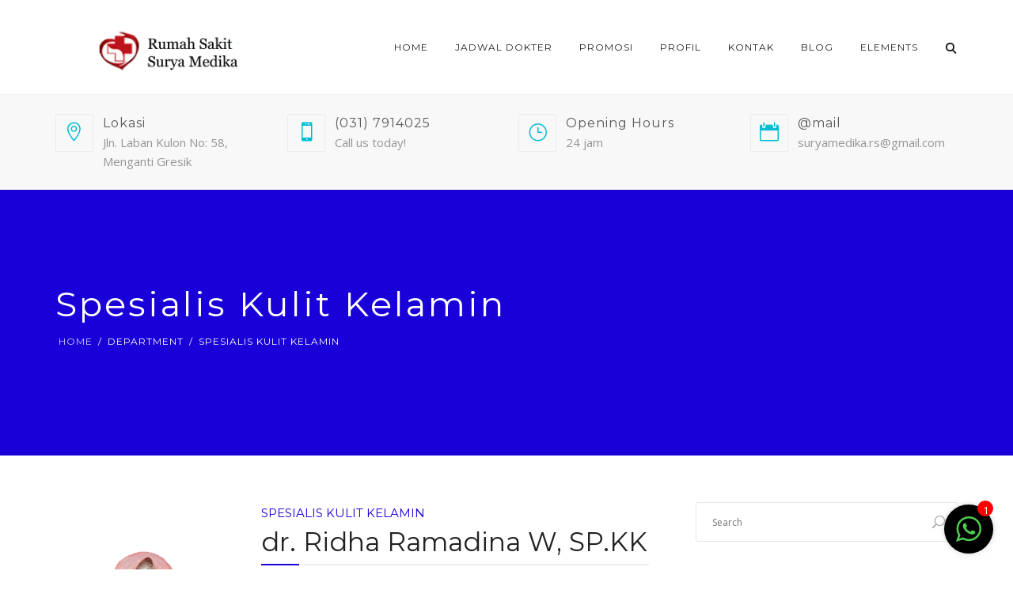

--- FILE ---
content_type: text/html; charset=UTF-8
request_url: https://suryamedika.com/department/spesialis-kulit-kelamin/
body_size: 26232
content:
<!DOCTYPE html>
<html lang="id">
<head>
	<meta name="viewport" content="width=device-width, initial-scale=1">
    <meta charset="UTF-8" />
    <link rel="profile" href="http://gmpg.org/xfn/11" />
    <title>Spesialis Kulit Kelamin &#8211; RS Surya Medika</title>
<meta name='robots' content='max-image-preview:large' />
<link rel='dns-prefetch' href='//fonts.googleapis.com' />
<link rel='preconnect' href='https://fonts.gstatic.com' crossorigin />
<link rel="alternate" type="application/rss+xml" title="RS Surya Medika &raquo; Feed" href="https://suryamedika.com/feed/" />
<link rel="alternate" type="application/rss+xml" title="RS Surya Medika &raquo; Umpan Komentar" href="https://suryamedika.com/comments/feed/" />
<link rel="alternate" type="application/rss+xml" title="Umpan RS Surya Medika &raquo; Spesialis Kulit Kelamin Department" href="https://suryamedika.com/department/spesialis-kulit-kelamin/feed/" />
<script type="text/javascript">
/* <![CDATA[ */
window._wpemojiSettings = {"baseUrl":"https:\/\/s.w.org\/images\/core\/emoji\/15.0.3\/72x72\/","ext":".png","svgUrl":"https:\/\/s.w.org\/images\/core\/emoji\/15.0.3\/svg\/","svgExt":".svg","source":{"concatemoji":"https:\/\/suryamedika.com\/wp-includes\/js\/wp-emoji-release.min.js?ver=6.5.7"}};
/*! This file is auto-generated */
!function(i,n){var o,s,e;function c(e){try{var t={supportTests:e,timestamp:(new Date).valueOf()};sessionStorage.setItem(o,JSON.stringify(t))}catch(e){}}function p(e,t,n){e.clearRect(0,0,e.canvas.width,e.canvas.height),e.fillText(t,0,0);var t=new Uint32Array(e.getImageData(0,0,e.canvas.width,e.canvas.height).data),r=(e.clearRect(0,0,e.canvas.width,e.canvas.height),e.fillText(n,0,0),new Uint32Array(e.getImageData(0,0,e.canvas.width,e.canvas.height).data));return t.every(function(e,t){return e===r[t]})}function u(e,t,n){switch(t){case"flag":return n(e,"\ud83c\udff3\ufe0f\u200d\u26a7\ufe0f","\ud83c\udff3\ufe0f\u200b\u26a7\ufe0f")?!1:!n(e,"\ud83c\uddfa\ud83c\uddf3","\ud83c\uddfa\u200b\ud83c\uddf3")&&!n(e,"\ud83c\udff4\udb40\udc67\udb40\udc62\udb40\udc65\udb40\udc6e\udb40\udc67\udb40\udc7f","\ud83c\udff4\u200b\udb40\udc67\u200b\udb40\udc62\u200b\udb40\udc65\u200b\udb40\udc6e\u200b\udb40\udc67\u200b\udb40\udc7f");case"emoji":return!n(e,"\ud83d\udc26\u200d\u2b1b","\ud83d\udc26\u200b\u2b1b")}return!1}function f(e,t,n){var r="undefined"!=typeof WorkerGlobalScope&&self instanceof WorkerGlobalScope?new OffscreenCanvas(300,150):i.createElement("canvas"),a=r.getContext("2d",{willReadFrequently:!0}),o=(a.textBaseline="top",a.font="600 32px Arial",{});return e.forEach(function(e){o[e]=t(a,e,n)}),o}function t(e){var t=i.createElement("script");t.src=e,t.defer=!0,i.head.appendChild(t)}"undefined"!=typeof Promise&&(o="wpEmojiSettingsSupports",s=["flag","emoji"],n.supports={everything:!0,everythingExceptFlag:!0},e=new Promise(function(e){i.addEventListener("DOMContentLoaded",e,{once:!0})}),new Promise(function(t){var n=function(){try{var e=JSON.parse(sessionStorage.getItem(o));if("object"==typeof e&&"number"==typeof e.timestamp&&(new Date).valueOf()<e.timestamp+604800&&"object"==typeof e.supportTests)return e.supportTests}catch(e){}return null}();if(!n){if("undefined"!=typeof Worker&&"undefined"!=typeof OffscreenCanvas&&"undefined"!=typeof URL&&URL.createObjectURL&&"undefined"!=typeof Blob)try{var e="postMessage("+f.toString()+"("+[JSON.stringify(s),u.toString(),p.toString()].join(",")+"));",r=new Blob([e],{type:"text/javascript"}),a=new Worker(URL.createObjectURL(r),{name:"wpTestEmojiSupports"});return void(a.onmessage=function(e){c(n=e.data),a.terminate(),t(n)})}catch(e){}c(n=f(s,u,p))}t(n)}).then(function(e){for(var t in e)n.supports[t]=e[t],n.supports.everything=n.supports.everything&&n.supports[t],"flag"!==t&&(n.supports.everythingExceptFlag=n.supports.everythingExceptFlag&&n.supports[t]);n.supports.everythingExceptFlag=n.supports.everythingExceptFlag&&!n.supports.flag,n.DOMReady=!1,n.readyCallback=function(){n.DOMReady=!0}}).then(function(){return e}).then(function(){var e;n.supports.everything||(n.readyCallback(),(e=n.source||{}).concatemoji?t(e.concatemoji):e.wpemoji&&e.twemoji&&(t(e.twemoji),t(e.wpemoji)))}))}((window,document),window._wpemojiSettings);
/* ]]> */
</script>
<link rel='stylesheet' id='formidable-css' href='https://suryamedika.com/wp-content/plugins/formidable/css/formidableforms.css?ver=691131' type='text/css' media='all' />
<style id='wp-emoji-styles-inline-css' type='text/css'>

	img.wp-smiley, img.emoji {
		display: inline !important;
		border: none !important;
		box-shadow: none !important;
		height: 1em !important;
		width: 1em !important;
		margin: 0 0.07em !important;
		vertical-align: -0.1em !important;
		background: none !important;
		padding: 0 !important;
	}
</style>
<link rel='stylesheet' id='wp-block-library-css' href='https://suryamedika.com/wp-includes/css/dist/block-library/style.min.css?ver=6.5.7' type='text/css' media='all' />
<style id='wp-block-library-theme-inline-css' type='text/css'>
.wp-block-audio figcaption{color:#555;font-size:13px;text-align:center}.is-dark-theme .wp-block-audio figcaption{color:#ffffffa6}.wp-block-audio{margin:0 0 1em}.wp-block-code{border:1px solid #ccc;border-radius:4px;font-family:Menlo,Consolas,monaco,monospace;padding:.8em 1em}.wp-block-embed figcaption{color:#555;font-size:13px;text-align:center}.is-dark-theme .wp-block-embed figcaption{color:#ffffffa6}.wp-block-embed{margin:0 0 1em}.blocks-gallery-caption{color:#555;font-size:13px;text-align:center}.is-dark-theme .blocks-gallery-caption{color:#ffffffa6}.wp-block-image figcaption{color:#555;font-size:13px;text-align:center}.is-dark-theme .wp-block-image figcaption{color:#ffffffa6}.wp-block-image{margin:0 0 1em}.wp-block-pullquote{border-bottom:4px solid;border-top:4px solid;color:currentColor;margin-bottom:1.75em}.wp-block-pullquote cite,.wp-block-pullquote footer,.wp-block-pullquote__citation{color:currentColor;font-size:.8125em;font-style:normal;text-transform:uppercase}.wp-block-quote{border-left:.25em solid;margin:0 0 1.75em;padding-left:1em}.wp-block-quote cite,.wp-block-quote footer{color:currentColor;font-size:.8125em;font-style:normal;position:relative}.wp-block-quote.has-text-align-right{border-left:none;border-right:.25em solid;padding-left:0;padding-right:1em}.wp-block-quote.has-text-align-center{border:none;padding-left:0}.wp-block-quote.is-large,.wp-block-quote.is-style-large,.wp-block-quote.is-style-plain{border:none}.wp-block-search .wp-block-search__label{font-weight:700}.wp-block-search__button{border:1px solid #ccc;padding:.375em .625em}:where(.wp-block-group.has-background){padding:1.25em 2.375em}.wp-block-separator.has-css-opacity{opacity:.4}.wp-block-separator{border:none;border-bottom:2px solid;margin-left:auto;margin-right:auto}.wp-block-separator.has-alpha-channel-opacity{opacity:1}.wp-block-separator:not(.is-style-wide):not(.is-style-dots){width:100px}.wp-block-separator.has-background:not(.is-style-dots){border-bottom:none;height:1px}.wp-block-separator.has-background:not(.is-style-wide):not(.is-style-dots){height:2px}.wp-block-table{margin:0 0 1em}.wp-block-table td,.wp-block-table th{word-break:normal}.wp-block-table figcaption{color:#555;font-size:13px;text-align:center}.is-dark-theme .wp-block-table figcaption{color:#ffffffa6}.wp-block-video figcaption{color:#555;font-size:13px;text-align:center}.is-dark-theme .wp-block-video figcaption{color:#ffffffa6}.wp-block-video{margin:0 0 1em}.wp-block-template-part.has-background{margin-bottom:0;margin-top:0;padding:1.25em 2.375em}
</style>
<style id='classic-theme-styles-inline-css' type='text/css'>
/*! This file is auto-generated */
.wp-block-button__link{color:#fff;background-color:#32373c;border-radius:9999px;box-shadow:none;text-decoration:none;padding:calc(.667em + 2px) calc(1.333em + 2px);font-size:1.125em}.wp-block-file__button{background:#32373c;color:#fff;text-decoration:none}
</style>
<style id='global-styles-inline-css' type='text/css'>
body{--wp--preset--color--black: #000;--wp--preset--color--cyan-bluish-gray: #abb8c3;--wp--preset--color--white: #fff;--wp--preset--color--pale-pink: #f78da7;--wp--preset--color--vivid-red: #cf2e2e;--wp--preset--color--luminous-vivid-orange: #ff6900;--wp--preset--color--luminous-vivid-amber: #fcb900;--wp--preset--color--light-green-cyan: #7bdcb5;--wp--preset--color--vivid-green-cyan: #00d084;--wp--preset--color--pale-cyan-blue: #8ed1fc;--wp--preset--color--vivid-cyan-blue: #0693e3;--wp--preset--color--vivid-purple: #9b51e0;--wp--preset--color--primary: #1900d8;--wp--preset--color--secondary: #c94669;--wp--preset--color--tertiary: #2B354B;--wp--preset--gradient--vivid-cyan-blue-to-vivid-purple: linear-gradient(135deg,rgba(6,147,227,1) 0%,rgb(155,81,224) 100%);--wp--preset--gradient--light-green-cyan-to-vivid-green-cyan: linear-gradient(135deg,rgb(122,220,180) 0%,rgb(0,208,130) 100%);--wp--preset--gradient--luminous-vivid-amber-to-luminous-vivid-orange: linear-gradient(135deg,rgba(252,185,0,1) 0%,rgba(255,105,0,1) 100%);--wp--preset--gradient--luminous-vivid-orange-to-vivid-red: linear-gradient(135deg,rgba(255,105,0,1) 0%,rgb(207,46,46) 100%);--wp--preset--gradient--very-light-gray-to-cyan-bluish-gray: linear-gradient(135deg,rgb(238,238,238) 0%,rgb(169,184,195) 100%);--wp--preset--gradient--cool-to-warm-spectrum: linear-gradient(135deg,rgb(74,234,220) 0%,rgb(151,120,209) 20%,rgb(207,42,186) 40%,rgb(238,44,130) 60%,rgb(251,105,98) 80%,rgb(254,248,76) 100%);--wp--preset--gradient--blush-light-purple: linear-gradient(135deg,rgb(255,206,236) 0%,rgb(152,150,240) 100%);--wp--preset--gradient--blush-bordeaux: linear-gradient(135deg,rgb(254,205,165) 0%,rgb(254,45,45) 50%,rgb(107,0,62) 100%);--wp--preset--gradient--luminous-dusk: linear-gradient(135deg,rgb(255,203,112) 0%,rgb(199,81,192) 50%,rgb(65,88,208) 100%);--wp--preset--gradient--pale-ocean: linear-gradient(135deg,rgb(255,245,203) 0%,rgb(182,227,212) 50%,rgb(51,167,181) 100%);--wp--preset--gradient--electric-grass: linear-gradient(135deg,rgb(202,248,128) 0%,rgb(113,206,126) 100%);--wp--preset--gradient--midnight: linear-gradient(135deg,rgb(2,3,129) 0%,rgb(40,116,252) 100%);--wp--preset--font-size--small: 13px;--wp--preset--font-size--medium: 20px;--wp--preset--font-size--large: 36px;--wp--preset--font-size--x-large: 42px;--wp--preset--spacing--20: 0.44rem;--wp--preset--spacing--30: 0.67rem;--wp--preset--spacing--40: 1rem;--wp--preset--spacing--50: 1.5rem;--wp--preset--spacing--60: 2.25rem;--wp--preset--spacing--70: 3.38rem;--wp--preset--spacing--80: 5.06rem;--wp--preset--shadow--natural: 6px 6px 9px rgba(0, 0, 0, 0.2);--wp--preset--shadow--deep: 12px 12px 50px rgba(0, 0, 0, 0.4);--wp--preset--shadow--sharp: 6px 6px 0px rgba(0, 0, 0, 0.2);--wp--preset--shadow--outlined: 6px 6px 0px -3px rgba(255, 255, 255, 1), 6px 6px rgba(0, 0, 0, 1);--wp--preset--shadow--crisp: 6px 6px 0px rgba(0, 0, 0, 1);}:where(.is-layout-flex){gap: 0.5em;}:where(.is-layout-grid){gap: 0.5em;}body .is-layout-flex{display: flex;}body .is-layout-flex{flex-wrap: wrap;align-items: center;}body .is-layout-flex > *{margin: 0;}body .is-layout-grid{display: grid;}body .is-layout-grid > *{margin: 0;}:where(.wp-block-columns.is-layout-flex){gap: 2em;}:where(.wp-block-columns.is-layout-grid){gap: 2em;}:where(.wp-block-post-template.is-layout-flex){gap: 1.25em;}:where(.wp-block-post-template.is-layout-grid){gap: 1.25em;}.has-black-color{color: var(--wp--preset--color--black) !important;}.has-cyan-bluish-gray-color{color: var(--wp--preset--color--cyan-bluish-gray) !important;}.has-white-color{color: var(--wp--preset--color--white) !important;}.has-pale-pink-color{color: var(--wp--preset--color--pale-pink) !important;}.has-vivid-red-color{color: var(--wp--preset--color--vivid-red) !important;}.has-luminous-vivid-orange-color{color: var(--wp--preset--color--luminous-vivid-orange) !important;}.has-luminous-vivid-amber-color{color: var(--wp--preset--color--luminous-vivid-amber) !important;}.has-light-green-cyan-color{color: var(--wp--preset--color--light-green-cyan) !important;}.has-vivid-green-cyan-color{color: var(--wp--preset--color--vivid-green-cyan) !important;}.has-pale-cyan-blue-color{color: var(--wp--preset--color--pale-cyan-blue) !important;}.has-vivid-cyan-blue-color{color: var(--wp--preset--color--vivid-cyan-blue) !important;}.has-vivid-purple-color{color: var(--wp--preset--color--vivid-purple) !important;}.has-black-background-color{background-color: var(--wp--preset--color--black) !important;}.has-cyan-bluish-gray-background-color{background-color: var(--wp--preset--color--cyan-bluish-gray) !important;}.has-white-background-color{background-color: var(--wp--preset--color--white) !important;}.has-pale-pink-background-color{background-color: var(--wp--preset--color--pale-pink) !important;}.has-vivid-red-background-color{background-color: var(--wp--preset--color--vivid-red) !important;}.has-luminous-vivid-orange-background-color{background-color: var(--wp--preset--color--luminous-vivid-orange) !important;}.has-luminous-vivid-amber-background-color{background-color: var(--wp--preset--color--luminous-vivid-amber) !important;}.has-light-green-cyan-background-color{background-color: var(--wp--preset--color--light-green-cyan) !important;}.has-vivid-green-cyan-background-color{background-color: var(--wp--preset--color--vivid-green-cyan) !important;}.has-pale-cyan-blue-background-color{background-color: var(--wp--preset--color--pale-cyan-blue) !important;}.has-vivid-cyan-blue-background-color{background-color: var(--wp--preset--color--vivid-cyan-blue) !important;}.has-vivid-purple-background-color{background-color: var(--wp--preset--color--vivid-purple) !important;}.has-black-border-color{border-color: var(--wp--preset--color--black) !important;}.has-cyan-bluish-gray-border-color{border-color: var(--wp--preset--color--cyan-bluish-gray) !important;}.has-white-border-color{border-color: var(--wp--preset--color--white) !important;}.has-pale-pink-border-color{border-color: var(--wp--preset--color--pale-pink) !important;}.has-vivid-red-border-color{border-color: var(--wp--preset--color--vivid-red) !important;}.has-luminous-vivid-orange-border-color{border-color: var(--wp--preset--color--luminous-vivid-orange) !important;}.has-luminous-vivid-amber-border-color{border-color: var(--wp--preset--color--luminous-vivid-amber) !important;}.has-light-green-cyan-border-color{border-color: var(--wp--preset--color--light-green-cyan) !important;}.has-vivid-green-cyan-border-color{border-color: var(--wp--preset--color--vivid-green-cyan) !important;}.has-pale-cyan-blue-border-color{border-color: var(--wp--preset--color--pale-cyan-blue) !important;}.has-vivid-cyan-blue-border-color{border-color: var(--wp--preset--color--vivid-cyan-blue) !important;}.has-vivid-purple-border-color{border-color: var(--wp--preset--color--vivid-purple) !important;}.has-vivid-cyan-blue-to-vivid-purple-gradient-background{background: var(--wp--preset--gradient--vivid-cyan-blue-to-vivid-purple) !important;}.has-light-green-cyan-to-vivid-green-cyan-gradient-background{background: var(--wp--preset--gradient--light-green-cyan-to-vivid-green-cyan) !important;}.has-luminous-vivid-amber-to-luminous-vivid-orange-gradient-background{background: var(--wp--preset--gradient--luminous-vivid-amber-to-luminous-vivid-orange) !important;}.has-luminous-vivid-orange-to-vivid-red-gradient-background{background: var(--wp--preset--gradient--luminous-vivid-orange-to-vivid-red) !important;}.has-very-light-gray-to-cyan-bluish-gray-gradient-background{background: var(--wp--preset--gradient--very-light-gray-to-cyan-bluish-gray) !important;}.has-cool-to-warm-spectrum-gradient-background{background: var(--wp--preset--gradient--cool-to-warm-spectrum) !important;}.has-blush-light-purple-gradient-background{background: var(--wp--preset--gradient--blush-light-purple) !important;}.has-blush-bordeaux-gradient-background{background: var(--wp--preset--gradient--blush-bordeaux) !important;}.has-luminous-dusk-gradient-background{background: var(--wp--preset--gradient--luminous-dusk) !important;}.has-pale-ocean-gradient-background{background: var(--wp--preset--gradient--pale-ocean) !important;}.has-electric-grass-gradient-background{background: var(--wp--preset--gradient--electric-grass) !important;}.has-midnight-gradient-background{background: var(--wp--preset--gradient--midnight) !important;}.has-small-font-size{font-size: var(--wp--preset--font-size--small) !important;}.has-medium-font-size{font-size: var(--wp--preset--font-size--medium) !important;}.has-large-font-size{font-size: var(--wp--preset--font-size--large) !important;}.has-x-large-font-size{font-size: var(--wp--preset--font-size--x-large) !important;}
.wp-block-navigation a:where(:not(.wp-element-button)){color: inherit;}
:where(.wp-block-post-template.is-layout-flex){gap: 1.25em;}:where(.wp-block-post-template.is-layout-grid){gap: 1.25em;}
:where(.wp-block-columns.is-layout-flex){gap: 2em;}:where(.wp-block-columns.is-layout-grid){gap: 2em;}
.wp-block-pullquote{font-size: 1.5em;line-height: 1.6;}
</style>
<link rel='stylesheet' id='chat_me_now_style-css' href='https://suryamedika.com/wp-content/plugins/chat-me-now/assets/css/wmn-front.css?ver=6.5.7' type='text/css' media='all' />
<link rel='stylesheet' id='contact-form-7-css' href='https://suryamedika.com/wp-content/plugins/contact-form-7/includes/css/styles.css?ver=5.1.1' type='text/css' media='all' />
<link rel='stylesheet' id='dentalia-plugin-style-css' href='https://suryamedika.com/wp-content/plugins/dentalia-plugin/css/style.css?ver=6.5.7' type='text/css' media='all' />
<link rel='stylesheet' id='rs-plugin-settings-css' href='https://suryamedika.com/wp-content/plugins/revslider/public/assets/css/settings.css?ver=5.4.8.1' type='text/css' media='all' />
<style id='rs-plugin-settings-inline-css' type='text/css'>
#rs-demo-id {}
</style>
<link rel='stylesheet' id='bootstrap-css' href='https://suryamedika.com/wp-content/themes/dentalia/libs/bootstrap/css/bootstrap.min.css?ver=6.5.7' type='text/css' media='all' />
<link rel='stylesheet' id='orionicons-css' href='https://suryamedika.com/wp-content/themes/dentalia/libs/orionicon/css/style.css?ver=6.5.7' type='text/css' media='all' />
<link rel='stylesheet' id='owl-css' href='https://suryamedika.com/wp-content/themes/dentalia/libs/owlcarousel/assets/owl.carousel.min.css?ver=6.5.7' type='text/css' media='all' />
<link rel='stylesheet' id='owl-theme-css' href='https://suryamedika.com/wp-content/themes/dentalia/libs/owlcarousel/assets/owl.theme.default.min.css?ver=6.5.7' type='text/css' media='all' />
<link rel='stylesheet' id='dentalia_components-css' href='https://suryamedika.com/wp-content/themes/dentalia/css/components.css?ver=6.5.7' type='text/css' media='all' />
<style id='dentalia_components-inline-css' type='text/css'>
@media (min-width:992px){header.nav-dark .nav-menu ul.sub-menu li.menu-item:not(:last-child):not(.orion-megamenu-subitem):after{background-color:rgba(0,0,0,.05)}header.nav-dark .last-tab-wrap .woocart ul.product_list_widget>li.mini_cart_item{border-bottom:1px solid rgba(0,0,0,.05)}header.nav-light .nav-menu ul.sub-menu li.menu-item:not(:last-child):not(.orion-megamenu-subitem):after{background-color:rgba(203,97,97,.96)}header.nav-light .last-tab-wrap .woocart ul.product_list_widget>li.mini_cart_item{border-bottom:1px solid rgba(203,97,97,.96)}header .nav-menu .orion-megamenu.mega-light-borders ul.sub-menu .sub-menu li.menu-item:not(:last-child):after{background-color:rgba(203,97,97,.96)}header .nav-menu .orion-megamenu.mega-dark-borders ul.sub-menu .sub-menu li.menu-item:not(:last-child):after{background-color:rgba(0,0,0,.05)}}header.nav-style-2 .nav-menu>.orion-megamenu>.mega-indicator-wrap:after{border-bottom-color:false}.top-bar,.top-bar .widget_shopping_cart .orion-cart-wrapper{background-color:#fff}.top-bar-toggle{border-top-color:#fff}@media (min-width:992px){.mainheader a.logo>img{max-height:72px;max-width:300px}.header-classic .site-branding,header.stickymenu .site-branding{width:300px}}@media (min-width:992px){header.nav-dark:not(.stickymenu) .nav-container{background-color:#2B354B}header.nav-light:not(.stickymenu) .nav-container{background-color:transparent}}@media (min-width:992px){.nav-dark .nav-menu>li>a,.nav-dark .nav-menu>ul>li>a{color:#fff;background:transparent}.nav-dark .nav-menu>li:hover>a,.nav-dark .nav-menu>ul>li:hover>a,.nav-dark .nav-menu>li:focus>a,.nav-dark .nav-menu>ul>li:focus>a{color:#fff;background:rgba(0,0,0,.30)}.nav-dark .nav-menu>li.current_page_item>a,.nav-dark .nav-menu>li.current-menu-ancestor>a,.nav-dark .nav-menu>li.one-page-current-item>a,.nav-dark .nav-menu>li.one-page-current-anchester>a{color:#fff;background:#1900d8}.nav-dark .last-tab-wrap .woo-cart-icon,.nav-dark .last-tab-wrap .cart-quantity{color:#fff}.nav-dark ul.sub-menu:not(.mega-light) li.menu-item>a,.orion-megamenu ul.sub-menu.nav-dark li.menu-item>a,.nav-dark ul.sub-menu:not(.nav-light) li.menu-item>span,.nav-dark .nav-menu ul.sub-menu:not(.mega-light) li>a>span.coll_btn i,.nav-dark .search-submit,.nav-dark .search-form input,header.nav-dark .nav-menu .togglecontainer .widget_nav_menu li a,li.orion-megamenu>ul.sub-menu.nav-dark>li:hover>a,header.nav-dark .main-nav-wrap .nav-menu .orion-cart-wrapper a:not(.btn),header.nav-dark .main-nav-wrap .nav-menu .orion-cart-wrapper a:not(.btn) span{color:#212121}.nav-dark ul.sub-menu .menu-item:hover>a,.nav-dark ul.sub-menu li.menu-item:hover>a:not(.btn):hover,.nav-dark .nav-menu ul.sub-menu li:hover>a>span.coll_btn i,.nav-dark ul.sub-menu li:focus>a,.nav-dark .nav-menu ul.sub-menu li:focus>a>span.coll_btn i,header.nav-dark .nav-menu .togglecontainer .widget_nav_menu li a:hover,.widget_nav_menu.text-dark .current-menu-ancestor>a,li.orion-megamenu>ul.sub-menu.nav-dark>li>a:hover,header.nav-dark .main-nav-wrap .nav-menu .orion-cart-wrapper a:not(.btn):hover,header.nav-dark .main-nav-wrap .nav-menu .orion-cart-wrapper a:not(.btn):hover span{color:#1900d8}.nav-dark ul.sub-menu li.menu-item:not(.orion-megamenu-subitem).current-menu-item>a,.nav-dark ul.sub-menu li.menu-item:not(.orion-megamenu-subitem).current-menu-ancestor>a,.nav-dark ul.sub-menu li.menu-item.one-page-current-item>a,.nav-dark ul.sub-menu li.menu-item.one-page-current-anchester>a{color:#1900d8}.nav-dark .nav-menu li:not(.orion-megamenu-subitem)>ul.sub-menu,.nav-dark .nav-menu .togglecontainer,header.nav-dark .main-nav-wrap .nav-menu .orion-cart-wrapper{background-color:rgba(255,255,255,1)}header.nav-dark .site-navigation .search.open .searchwrap{background-color:rgba(255,255,255,1)}.nav-dark .to-x .search-box .circle.top{border-top-color:#fff;border-left-color:#fff}.nav-dark .to-x .search-box .circle.bottom{border-right-color:#fff;border-bottom-color:#fff}.nav-dark .to-x .search-box .handle{background-color:#fff}.nav-light .nav-menu>li>a,.nav-light .nav-menu>ul>li>a{color:#212121;background:transparent}.nav-light .nav-menu>li:hover>a,.nav-light .nav-menu>ul>li:hover>a,.nav-light .nav-menu>li:focus>a,.nav-light .nav-menu>ul>li:focus>a{color:#212121;background:rgba(0,0,0,.05)}.nav-light .nav-menu>li.current_page_item>a,.nav-light .nav-menu>li.current-menu-ancestor>a,.nav-light .nav-menu>li.one-page-current-item>a,.nav-light .nav-menu>li.one-page-current-anchester>a{color:#fff;background:#1900d8}.nav-light .last-tab-wrap .woo-cart-icon,.nav-light .last-tab-wrap .cart-quantity{color:#212121}.nav-light ul.sub-menu li.menu-item>a,.nav-light .nav-menu ul.sub-menu li>a>span.coll_btn i,.orion-megamenu ul.sub-menu.nav-light li.menu-item>a,header.nav-light .main-nav-wrap .nav-menu .orion-cart-wrapper,header.nav-light .main-nav-wrap .nav-menu .orion-cart-wrapper a:not(.btn),header.nav-light .main-nav-wrap .nav-menu .orion-cart-wrapper a:not(.btn) span{color:#fff}.nav-light ul.sub-menu li.menu-item:not(.orion-megamenu-subitem):hover>a:not(.btn),ul.sub-menu.nav-light .megamenu-sidebar .widget_nav_menu li>a:not(.btn):hover,ul.sub-menu.nav-light li.orion-megamenu-subitem>a:hover,.nav-light .nav-menu ul.sub-menu li:hover>a>span.coll_btn i,.nav-light ul.sub-menu li:focus>a,.nav-light .nav-menu ul.sub-menu li:focus>a>span.coll_btn i,header.nav-light .nav-menu .togglecontainer .widget_nav_menu li a:hover,.widget_nav_menu.text-light .current-menu-ancestor>a,ul.sub-menu>.current-menu-item>a,.nav-light ul.sub-menu .current-menu-item>a,ul.sub-menu>.current-menu-ancestor>a,.nav-light ul.sub-menu .current-menu-ancestor>a,header.nav-light .main-nav-wrap .nav-menu .orion-cart-wrapper a:not(.btn):hover,header.nav-light .main-nav-wrap .nav-menu .orion-cart-wrapper a:not(.btn):hover span{color:#1900d8}.nav-light ul.sub-menu li.menu-item:not(.orion-megamenu-subitem).current-menu-item>a:not(.btn),.nav-light ul.sub-menu li.menu-item:not(.orion-megamenu-subitem).current-menu-ancestor>a:not(.btn),.nav-light ul.sub-menu li.menu-item.one-page-current-anchester>a,.nav-light ul.sub-menu li.menu-item.one-page-current-item>a{color:#1900d8}.nav-light .nav-menu li:not(.orion-megamenu-subitem)>ul.sub-menu,.nav-light .nav-menu .togglecontainer{background-color:rgba(43,53,75,1)}header.nav-light .site-navigation .search.open .searchwrap,header.nav-light .nav-menu .togglecontainer .widget_nav_menu li a,header.nav-light .main-nav-wrap .nav-menu .orion-cart-wrapper{background-color:rgba(43,53,75,1)}.header-classic.nav-light .nav-menu>li>.sub-menu:before,.header-classic.nav-light .nav-menu>li.mega-menu-item.mega-active:before,.header-with-widgets.nav-light .nav-menu>li>.sub-menu:before{border-bottom-color:rgba(43,53,75,1)}.header-classic.nav-dark .nav-menu>li>.sub-menu:before,.header-classic.nav-dark .nav-menu>li.mega-menu-item.mega-active:before,.header-with-widgets.nav-dark .nav-menu>li>.sub-menu:before{border-bottom-color:rgba(255,255,255,1)}.nav-light .to-x .search-box .circle.top{border-top-color:#212121;border-left-color:#212121}.nav-light .to-x .search-box .circle.bottom{border-right-color:#212121;border-bottom-color:#212121}.nav-light .to-x .search-box .handle{background-color:#212121}}@media (max-width:991px){.site-header .nav-container.open,.site-header .mobile-cart.open{background-color:#f2f2f2}header.site-header.nav-dark .nav-container.open,.site-header.nav-dark .mobile-cart.open{background-color:#2B354B}header.site-header.nav-light .nav-container.open,.site-header.nav-light .mobile-cart.open{background-color:#f2f2f2}header.nav-light .nav-menu li:not(.current-menu-item):not(:hover)>a,header.nav-light .nav-menu li.menu-item>span,.nav-light .coll_btn i,.nav-light .site-navigation .widget .description,.nav-light .coll_btn i,.nav-light .site-navigation .widget h4,.nav-light .site-navigation .widget p,header.nav-light .mega-dark .coll_btn i,.nav-light .site-navigation .widget-title,.nav-light .mobile-cart a:not(.btn),.nav-light .mobile-cart,.nav-light .mobile-cart a>.item-title,.nav-light .menu-item .search-form .searchfield,.nav-light .site-navigation input.search-submit{color:#212121}.nav-dark .nav-menu li>a,header.nav-dark .nav-menu ul.sub-menu li:not(:hover)>a,header.nav-dark .nav-menu ul.sub-menu li>span,.nav-dark .coll_btn i,.nav-dark .site-navigation .widget .description,.nav-dark .coll_btn i,.nav-dark .site-navigation .widget .item-title,.nav-dark .site-navigation .widget p,.nav-dark .site-navigation .widget-title,header.nav-dark .mega-light .coll_btn i,.nav-dark .menu-item.search .searchfield,.nav-dark .site-navigation input.search-submit,.nav-dark .mobile-cart a:not(.btn),.nav-dark .mobile-cart,.nav-dark .mobile-cart a>.item-title{color:#fff}.nav-light .nav-menu .search-form input.searchfield::-webkit-input-placeholder{color:#212121;opacity:.8}.nav-light .nav-menu .search-form input.searchfield::-moz-placeholder{color:#212121;opacity:.8}.nav-light .nav-menu .search-form input.searchfield:-ms-input-placeholder{color:#212121;opacity:.8}.nav-light .nav-menu .search-form input.searchfield::placeholder{color:#212121;opacity:.8}.nav-dark .nav-menu .search-form input.searchfield::-webkit-input-placeholder{color:#fff;opacity:.8}.nav-dark .nav-menu .search-form input.searchfield::-moz-placeholder{color:#fff;opacity:.8}.nav-dark .nav-menu .search-form input.searchfield:-ms-input-placeholder{color:#fff;opacity:.8}.nav-dark .nav-menu .search-form input.searchfield::placeholder{color:#fff;opacity:.8}.nav-menu li:hover>a,header .nav-menu ul.sub-menu li:hover>a,.site-header .coll_btn:hover i,.nav-menu li.current-menu-item>a,.nav-menu li.current-menu-ancestor>a{color:#1900d8!important}}@media (min-width:992px){.header-with-widgets.nav-style-1 .nav-menu>li>a,.header-with-widgets.nav-style-3 .nav-menu>li>a{padding-top:6px;padding-bottom:6px}.header-with-widgets.nav-style-1 .nav-menu>.last-tab>.last-tab-wrap,.header-with-widgets.nav-style-3 .nav-menu>.last-tab>.last-tab-wrap{padding-top:6px}.header-with-widgets.nav-style-2 .nav-menu>li:not(.last-tab){padding-top:12px;padding-bottom:12px}.header-with-widgets.nav-style-2 .container-fluid .site-navigation{padding-left:12px;padding-right:12px}.header-with-widgets.nav-style-2 .nav-menu>li.last-tab{padding-top:12px}.header-with-widgets.nav-style-2:not(.stickymenu) .nav-menu>.orion-megamenu>.mega-indicator-wrap:after{top:12px}}header.header-with-widgets.nav-style-2.nav-light .nav-menu>li>.sub-menu:before{border-bottom-color:rgba(43,53,75,1)}.nav-style-2.nav-light .nav-menu>li>.sub-menu:before,.nav-style-3.nav-light .nav-menu>li>.sub-menu:before{border-bottom-color:rgba(43,53,75,1)}header.header-with-widgets.nav-style-2.nav-dark .nav-menu>li>.sub-menu:before,header.header-with-widgets.nav-style-3.nav-dark .nav-menu>li>.sub-menu:before{border-bottom-color:rgba(255,255,255,1)}.nav-style-2.nav-dark .nav-menu>li>.sub-menu:before,.nav-style-3.nav-dark .nav-menu>li>.sub-menu:before{border-bottom-color:rgba(255,255,255,1)}@media (min-width:992px){.header-with-widgets>.mainheader>div>.container,.header-with-widgets .site-branding{min-height:120px}}@media (min-width:992px){.nav-menu>.menu-item>a{padding-left:11px;padding-right:11px}}@media (max-width:991px){.nav-menu>li:nth-last-child(2)>a{border-bottom:none}}.top-bar .so-widget-orion_mega_widget_topbar>.widget-title span[class*=icon]{color:#1900d8}.top-bar .so-widget-orion_mega_widget_topbar>.widget-title:not(.active):hover span[class*=icon]{color:#1900d8}.top-bar .so-widget-orion_mega_widget_topbar>.widget-title.active span[class*=icon]{color:#fff}.top-bar .so-widget-orion_mega_widget_topbar>.widget-title.featured span[class*=icon]{color:#c94669}.top-bar .so-widget-orion_mega_widget_topbar>.widget-title.featured:not(.active):hover span[class*=icon]{color:#c94669}.top-bar .so-widget-orion_mega_widget_topbar>.widget-title.featured.active span[class*=icon]{color:#fff}.prev-post a:hover,.next-post a:hover{background-color:rgba(25,0,216,.85)}.prev-post.bg-img a:not(:hover),.next-post.bg-img a:not(:hover){background-color:rgba(255,255,255,.85)}@media (min-width:992px){.header-classic.site-header .site-branding{min-height:120px}.header-with-widgets.site-header .site-branding{min-height:120px}.header-with-widgets .relative-wrap{height:120px}.header-with-widgets.site-header .header-widgets>*{max-height:120px}.header-with-widgets.site-header .header-widgets img{max-height:120px;width:auto}.header-classic.nav-style-1:not(.stickymenu) .nav-menu>li>a,.header-classic.nav-style-2:not(.stickymenu) .nav-menu>li:not(.last-tab),.header-classic.nav-style-3:not(.stickymenu) .nav-menu>li>a{padding-top:42px;padding-bottom:42px}.header-classic.nav-style-2:not(.stickymenu) .nav-menu>.orion-megamenu>.mega-indicator-wrap:after{top:42px}.header-classic.nav-style-3:not(.stickymenu) .nav-menu>li>.last-tab-wrap,.header-classic.nav-style-1:not(.stickymenu) .nav-menu>li>.last-tab-wrap,.header-classic.nav-style-2:not(.stickymenu) .nav-menu>.last-tab{padding-top:42px}.nav-style-2:not(.type-fluid-nav):not(.stickymenu) .nav-menu>li>.sub-menu,.nav-style-2:not(.type-fluid-nav):not(.stickymenu) .nav-menu>li>.togglecontainer{top:120px}.header-classic a.logo>img,.header-classic a.site-title{top:50%}.header-with-widgets a.logo>img{top:50%}.header-with-widgets a.site-title>span,.header-classic a.site-title>span{top:50%;transform:translateY(-50%);position:absolute}.header-classic .last-tab-wrap .woocart{max-height:120px!important;height:120px!important;margin-top:0!important;transform:translateY(-36px)}}.woocommerce a.remove:hover,.woocommerce div.product form.cart .reset_variations:hover{color:#1900d8!important}.primary-hover:hover,.primary-hover:hover>a{color:#1900d8}.overlay-c1-wrapper{background:#1900d8;opacity:.8}.overlay-c2-wrapper{background:#c94669;opacity:.8}.overlay-c3-wrapper{background:#2B354B;opacity:.8}.overlay-c1-c2-wrapper{background:linear-gradient(-45deg,#1900d8,#c94669);opacity:.8}.overlay-c2-c1-wrapper{background:linear-gradient(-45deg,#c94669,#1900d8);opacity:.8}@media (min-width:992px){.overlay-c1-t-wrapper{background:linear-gradient(90deg,#1900d8 0,rgba(255,255,255,0) 100%);opacity:.95}.overlay-c2-t-wrapper{background:linear-gradient(90deg,#c94669 0,rgba(255,255,255,0) 100%);opacity:.95}.overlay-c3-t-wrapper{background:linear-gradient(90deg,#2B354B 0,rgba(255,255,255,0) 100%);opacity:.95}}@media (max-width:991px){.overlay-c1-t-wrapper{background:#1900d8;opacity:.85}.overlay-c2-t-wrapper{background:#c94669;opacity:.85}.overlay-c3-t-wrapper{background:#2B354B;opacity:.85}}.bg-c1-trans{background-color:rgba(25,0,216,.05)}button:hover,button:focus,.btn:hover,.btn:focus,input[type=submit]:hover,input[type=submit]:focus{background-color:#1900d8}button.btn-c1,.btn.btn-c1,input.btn-c1[type=submit],.post-password-form input[type=submit]{background:#1900d8;color:#fff}.btn:focus,.btn:active,.btn.active{color:#fff;background:#1900d8;box-shadow:none;outline:0}.icon-left.btn-wire:hover span[class*=icon],.icon-left.btn-wire:focus span[class*=icon],.icon-left.btn-wire:active span[class*=icon],.icon-right.btn-wire:hover span[class*=icon],.icon-right.btn-wire:focus span[class*=icon],.icon-right.btn-wire:active span[class*=icon]{background:#280fe7;box-shadow:inset 0 0 0 1px #1900d8}button.btn-c1.btn-wire:not(:hover):not(:focus),.btn.btn-c1.btn-wire:not(:hover):not(:focus),input.btn-c1.btn-wire[type=submit]:not(:hover){color:#1900d8;background:transparent;box-shadow:inset 0 0 0 1px #1900d8}button.btn-c1.btn-wire:not(:hover):not(:focus) span[class*=icon]:after,button.btn-c1.btn-wire:not(:hover):not(:focus) i:after,.btn.btn-c1.btn-wire:not(:hover):not(:focus) span[class*=icon]:after,.btn.btn-c1.btn-wire:not(:hover):not(:focus) i:after,input.btn-c1.btn-wire[type=submit]:not(:hover) span[class*=icon]:after,input.btn-c1.btn-wire[type=submit]:not(:hover) i:after{border-color:#1900d8}button.btn-c1:hover,.btn.btn-c1:hover,input.btn-c1[type=submit]:hover,.post-password-form input[type=submit]:hover{background:#280fe7;color:#fff}.btn-c1.icon-left:hover span[class*=icon],.btn-c1.icon-left:focus span[class*=icon],.btn-c1.icon-left:active span[class*=icon],.btn-c1.icon-right:hover span[class*=icon],.btn-c1.icon-right:focus span[class*=icon],.btn-c1.icon-right:active span[class*=icon]{background:#1900d8}button.btn-c1.btn-wire:hover,.btn.btn-c1.btn-wire:hover,input.btn-c1.btn-wire[type=submit]:hover{background:#1900d8}.btn-c1.icon-left.btn-wire:hover span[class*=icon],.btn-c1.icon-left.btn-wire:focus span[class*=icon],.btn-c1.icon-left.btn-wire:active span[class*=icon],.btn-c1.icon-right.btn-wire:hover span[class*=icon],.btn-c1.icon-right.btn-wire:focus span[class*=icon],.btn-c1.icon-right.btn-wire:active span[class*=icon]{background:#280fe7;box-shadow:inset 0 0 0 1px #1900d8}.btn-c1.icon-left:hover span[class*=icon]:after{display:none}button.btn-c2,.btn.btn-c2,input.btn-c2[type=submit]{background:#c94669;color:#fff}button.btn-c2.btn-wire:not(:hover):not(:focus),.btn.btn-c2.btn-wire:not(:hover):not(:focus),input.btn-c2.btn-wire[type=submit]:not(:hover){color:#c94669;background:transparent;box-shadow:inset 0 0 0 1px #c94669}button.btn-c2.btn-wire:not(:hover):not(:focus) span[class*=icon]:after,button.btn-c2.btn-wire:not(:hover):not(:focus) i:after,.btn.btn-c2.btn-wire:not(:hover):not(:focus) span[class*=icon]:after,.btn.btn-c2.btn-wire:not(:hover):not(:focus) i:after,input.btn-c2.btn-wire[type=submit]:not(:hover) span[class*=icon]:after,input.btn-c2.btn-wire[type=submit]:not(:hover) i:after{border-color:#c94669}button.btn-c2:hover,.btn.btn-c2:hover,input.btn-c2[type=submit]:hover{background:#d85578;color:#fff}.btn-c2.icon-left:hover span[class*=icon],.btn-c2.icon-left:focus span[class*=icon],.btn-c2.icon-left:active span[class*=icon],.btn-c2.icon-right:hover span[class*=icon],.btn-c2.icon-right:focus span[class*=icon],.btn-c2.icon-right:active span[class*=icon]{background:#c94669}button.btn-c2.btn-wire:hover,.btn.btn-c2.btn-wire:hover,input.btn-c2.btn-wire[type=submit]:hover{background:#c94669;color:#fff}.btn-c2.icon-left.btn-wire:hover span[class*=icon],.btn-c2.icon-left.btn-wire:focus span[class*=icon],.btn-c2.icon-left.btn-wire:active span[class*=icon],.btn-c2.icon-right.btn-wire:hover span[class*=icon],.btn-c2.icon-right.btn-wire:focus span[class*=icon],.btn-c2.icon-right.btn-wire:active span[class*=icon]{background:#d85578;box-shadow:inset 0 0 0 1px #c94669}.btn-c2.icon-left:hover span[class*=icon]:after{display:none}button.btn-c3,.btn.btn-c3,input.btn-c3[type=submit]{background:#2B354B;color:#fff}button.btn-c3.btn-wire:not(:hover):not(:focus),.btn.btn-c3.btn-wire:not(:hover):not(:focus),input.btn-c3.btn-wire[type=submit]:not(:hover){color:#2B354B;background:transparent;box-shadow:inset 0 0 0 1px #2B354B}button.btn-c3.btn-wire:not(:hover):not(:focus) span[class*=icon]:after,button.btn-c3.btn-wire:not(:hover):not(:focus) i:after,.btn.btn-c3.btn-wire:not(:hover):not(:focus) span[class*=icon]:after,.btn.btn-c3.btn-wire:not(:hover):not(:focus) i:after,input.btn-c3.btn-wire[type=submit]:not(:hover) span[class*=icon]:after,input.btn-c3.btn-wire[type=submit]:not(:hover) i:after{border-color:#2B354B}button.btn-c3:hover,.btn.btn-c3:hover,input.btn-c3[type=submit]:hover,.woocommerce-message a.button:hover{background:#3a445a;color:#fff}.btn-c3.icon-left:hover span[class*=icon],.btn-c3.icon-left:focus span[class*=icon],.btn-c3.icon-left:active span[class*=icon],đ.btn-c3.icon-right:hover span[class*=icon],.btn-c3.icon-right:focus span[class*=icon],.btn-c3.icon-right:active span[class*=icon]{background:#2B354B}button.btn-c3.btn-wire:hover,.btn.btn-c3.btn-wire:hover,input.btn-c3.btn-wire[type=submit]:hover{background:#2B354B}.btn-c3.icon-left.btn-wire:hover span[class*=icon],.btn-c3.icon-left.btn-wire:focus span[class*=icon],.btn-c3.icon-left.btn-wire:active span[class*=icon],.btn-c3.icon-right.btn-wire:hover span[class*=icon],.btn-c3.icon-right.btn-wire:focus span[class*=icon],.btn-c3.icon-right.btn-wire:active span[class*=icon]{background:#3a445a;box-shadow:inset 0 0 0 1px #2B354B}.btn-c3.icon-left:hover span[class*=icon]:after{display:none}button.btn-empty:not(:hover),.btn.btn-empty:not(:hover),input.btn-empty[type=submit]:not(:hover){color:#1900d8}button.btn-c2.btn-empty:not(:hover),.btn.btn-c2.btn-empty:not(:hover),input.btn-c2.btn-empty[type=submit]:not(:hover){color:#c94669}button.btn-c3.btn-empty:not(:hover),.btn.btn-c3.btn-empty:not(:hover),input.btn-c3.btn-empty[type=submit]:not(:hover){color:#2B354B}p,lead,small,html,body,.text-dark p,.text-dark lead,.text-dark small,.orion-pricelist .description,h1.text-dark>small,h1.text-dark.small,h2.text-dark>small,h2.text-dark.small,h3.text-dark>small,h3.text-dark.small,h4.text-dark>small,h4.text-dark.small,h5.text-dark>small,h5.text-dark.small,h6.text-dark>small,h6.text-dark.small,a.category{color:#959595}.text-light p,.text-light lead,.text-light small,.text-dark .text-light p,.text-dark .text-light lead,.text-dark .text-light small,.text-light blockquote footer,h1.text-light>small,h1.text-light.small,h2.text-light>small,h2.text-light.small,h3.text-light>small,h3.text-light.small,h4.text-light>small,h4.text-light.small,h5.text-light>small,h5.text-light.small,h6.text-light>small,h6.text-light.small{color:#fff}.text-light{color:rgba(255,255,255,.8)}.text-light .owl-theme .owl-dots .owl-dot,.text-dark .text-light .owl-theme .owl-dots .owl-dot{background:rgba(255,255,255,.4);box-shadow:inset 0 0 0 1px rgba(255,255,255,.05)}.text-dark .owl-theme .owl-dots .owl-dot,.text-light .text-dark .owl-theme .owl-dots .owl-dot{background:rgba(0,0,0,.4);box-shadow:inset 0 0 0 1px rgba(0,0,0,.05)}.arrows-aside .text-dark i{color:rgba(0,0,0,.3)}.arrows-aside .text-dark a:hover i{color:rgba(0,0,0,.7)}.arrows-aside .text-light i{color:rgba(255,255,255,.3)!important}.arrows-aside .text-light a:hover i{color:rgba(255,255,255,.7)!important}.text-dark a:not(.btn),.text-light .text-dark a:not(.btn),.header-widgets .widget_nav_menu .sub-menu li a,.text-dark .widget_shopping_cart_content .woo-cart-icon,.text-dark .widget_shopping_cart_content .cart-quantity{color:#212121}.text-dark a:not(.btn):not(.primary-hover):not(.secondary-hover):not(.tertiary-hover):hover,.text-light .text-dark a:not(.btn):hover{color:#000}.text-dark a:not(.btn):focus,.text-light .text-dark a:not(.btn):focus,.so-widget-orion_custom_menu_w .text-dark .current-menu-ancestor>a,.so-widget-orion_custom_menu_w .text-dark .current-menu-item>a{color:#000}.page-heading.text-dark .breadcrumbs ol li a,.page-heading.text-dark .breadcrumbs ol li:after,.page-heading.text-dark .breadcrumbs ol li span{color:#212121!important}.text-light .text-dark .item-title:after,.text-dark .item-title:after,.text-light .text-dark .border,.text-dark .border{border-color:#595959}.text-dark .text-light .item-title:after,.text-light .item-title:after,.text-dark .text-light .border,.text-light .border{border-color:#fff}.text-light h1,.text-light h2,.text-light h3,.text-light h4,.text-light h5,.text-light h6,.text-light>h1,.text-light>h2,.text-light>h3,.text-light>h4,.text-light>h5,.text-light>h6,h1.text-light,h2.text-light,h3.text-light,h4.text-light,h5.text-light,h6.text-light{color:#fff!important}.page-heading.text-light h1.entry-title{color:#fff!important}.page-heading.text-dark h1.entry-title{color:#595959!important}.text-light h2.item-title,.text-light h3.item-title,.text-light h4.item-title,.text-dark .text-light h2.item-title,.text-dark .text-light h3.item-title,.text-dark .text-light h4.item-title{color:#fff}.text-light .text-dark .item-title,.text-dark .item-title,.text-light .text-dark a.item-title,.text-dark a.item-title,h1,h2,h3,h4,h5,h6,.h1,.h2,.h3,.h4,.h5,.h6,item-title,a.item-title,a:not(:hover)>h2.item-title.text-dark,a:not(:hover)>h3.item-title.text-dark,a:not(:hover)>h4.item-title.text-dark,.woocommerce div.product p.price,.orion-product-title,label{color:#595959}.text-light a:not(.btn),.text-dark .text-light a:not(.btn),.text-light .widget_shopping_cart_content .woo-cart-icon,.text-light .widget_shopping_cart_content .cart-quantity{color:#fff}.text-light a:not(.btn):hover,.text-dark .text-light a:not(.btn):hover{color:#1900d8}.text-light a:not(.btn):focus,.text-dark .text-light a:not(.btn):focus,.so-widget-orion_custom_menu_w .text-light .current-menu-ancestor>a,.so-widget-orion_custom_menu_w .text-light .current-menu-item>a{color:#1900d8}.page-heading.text-light .breadcrumbs ol li a,.page-heading.text-light .breadcrumbs ol li:after,.page-heading.text-light .breadcrumbs ol li span{color:#fff!important}.site-footer.text-light a:not(.btn):not(:hover){color:rgba(255,255,255,.8)}@media (min-width:992px){.site-branding.text-light a.site-title .h1{color:#fff}.site-branding.text-dark a.site-title .h1{color:#595959}}.text-dark,.text-light .text-dark{color:#959595}.text-light button.btn-empty:hover,.text-light .btn.btn-empty:hover,.text-light input.btn-empty[type=submit]:hover,.text-dark .text-light button.btn-empty:hover,.text-dark .text-light .btn.btn-empty:hover,.text-dark .text-light input.btn-empty[type=submit]:hover{color:#fff!important}.text-dark button.btn-empty:hover,.text-dark .btn.btn-empty:hover,.text-dark input.btn-empty[type=submit]:hover,.text-light .text-dark button.btn-empty:hover,.text-light .text-dark .btn.btn-empty:hover,.text-light .text-dark input.btn-empty[type=submit]:hover{color:#595959!important}.text-dark h2.item-title,.text-dark h3.item-title,.text-dark h4.item-title,.text-light .text-dark h2.item-title,.text-light .text-dark h3.item-title,.text-light .text-dark h4.item-title,.text-dark>h1,.text-dark>h2,.text-dark>h3,.text-dark>h4,.text-dark>h5,.text-dark>h6,h1.text-dark,h2.text-dark,h3.text-dark,h4.text-dark,h5.text-dark,h6.text-dark{color:#595959}input[type=text]:not(.site-search-input),input[type=email],.wpcf7-form input[type=email],.wpcf7-form input[type=text],textarea,.wpcf7-form textarea{color:#595959}.separator-style-1.style-text-light:before{border-bottom:2px solid rgba(255,255,255,.2)}.separator-style-2.style-text-light:before{background-color:#fff}.separator-style-2 h1.text-light:before,.separator-style-2 h2.text-light:before,.separator-style-2 h3.text-light:before,.separator-style-2 h4.text-light:before,.separator-style-2 h5.text-light:before,.separator-style-2 h6.text-light:before,.separator-style-2.text-center h1.text-light:before,.separator-style-2.text-center h2.text-light:before,.separator-style-2.text-center h3.text-light:before,.separator-style-2.text-center h4.text-light:before,.separator-style-2.text-center h5.text-light:before,.separator-style-2.text-center h6.text-light:before,.separator-style-2.text-center h1.text-light:after,.separator-style-2.text-center h2.text-light:after,.separator-style-2.text-center h3.text-light:after,.separator-style-2.text-center h4.text-light:after,.separator-style-2.text-center h5.text-light:after,.separator-style-2.text-center h6.text-light:after{border-bottom:2px solid rgba(255,255,255,.2)}.panel-group.text-light .panel-title>a:after{color:#fff}.panel-group.default_bg.text-dark{background-color:#fff}.panel-group.default_bg.text-light{background-color:#595959}
</style>
<link rel='stylesheet' id='new-so-css-css' href='https://suryamedika.com/wp-content/themes/dentalia/css/page-builder.css?ver=6.5.7' type='text/css' media='all' />
<link rel='stylesheet' id='jquery-ui-smoothness-css' href='https://suryamedika.com/wp-content/plugins/contact-form-7/includes/js/jquery-ui/themes/smoothness/jquery-ui.min.css?ver=1.11.4' type='text/css' media='screen' />
<link rel="preload" as="style" href="https://fonts.googleapis.com/css?family=Montserrat:400%7COpen%20Sans:400&#038;subset=latin&#038;display=swap&#038;ver=1717932798" /><link rel="stylesheet" href="https://fonts.googleapis.com/css?family=Montserrat:400%7COpen%20Sans:400&#038;subset=latin&#038;display=swap&#038;ver=1717932798" media="print" onload="this.media='all'"><noscript><link rel="stylesheet" href="https://fonts.googleapis.com/css?family=Montserrat:400%7COpen%20Sans:400&#038;subset=latin&#038;display=swap&#038;ver=1717932798" /></noscript><script type="text/javascript" src="https://suryamedika.com/wp-includes/js/jquery/jquery.min.js?ver=3.7.1" id="jquery-core-js"></script>
<script type="text/javascript" src="https://suryamedika.com/wp-includes/js/jquery/jquery-migrate.min.js?ver=3.4.1" id="jquery-migrate-js"></script>
<script type="text/javascript" src="https://suryamedika.com/wp-content/plugins/revslider/public/assets/js/jquery.themepunch.tools.min.js?ver=5.4.8.1" id="tp-tools-js"></script>
<script type="text/javascript" src="https://suryamedika.com/wp-content/plugins/revslider/public/assets/js/jquery.themepunch.revolution.min.js?ver=5.4.8.1" id="revmin-js"></script>
<script type="text/javascript" src="https://suryamedika.com/wp-content/themes/dentalia/libs/bootstrap/js/bootstrap.min.js?ver=6.5.7" id="bootstrap-js"></script>
<script type="text/javascript" src="https://suryamedika.com/wp-content/themes/dentalia/libs/owlcarousel/owl.carousel.min.js?ver=6.5.7" id="owl-js"></script>
<script type="text/javascript" src="https://suryamedika.com/wp-content/themes/dentalia/libs/tab-collapse/bootstrap-tabcollapse.js?ver=6.5.7" id="tab-collapse-js"></script>
<script type="text/javascript" src="https://suryamedika.com/wp-content/themes/dentalia/libs/waypoints/jquery.waypoints.min.js?ver=6.5.7" id="waypoints-js"></script>
<script type="text/javascript" src="https://suryamedika.com/wp-content/themes/dentalia/libs/waypoints/shortcuts/inview.js?ver=6.5.7" id="waypoints-inview-js"></script>
<script type="text/javascript" src="https://suryamedika.com/wp-content/themes/dentalia/libs/waypoints/shortcuts/sticky.js?ver=6.5.7" id="waypoints-sticky-js"></script>
<script type="text/javascript" src="https://suryamedika.com/wp-content/themes/dentalia/dev-js/functions.js?ver=6.5.7" id="dentalia_functions-js"></script>
<link rel="https://api.w.org/" href="https://suryamedika.com/wp-json/" /><link rel="EditURI" type="application/rsd+xml" title="RSD" href="https://suryamedika.com/xmlrpc.php?rsd" />
<meta name="generator" content="WordPress 6.5.7" />
<!-- start Simple Custom CSS and JS -->
<style type="text/css">
.swipebox-overlay,
.swipebox-container {
    display: none !important;
}

@media (max-width: 768px) {
    .swipebox-overlay,
    .swipebox-container {
        display: none !important;
    }
}
</style>
<!-- end Simple Custom CSS and JS -->
<!-- start Simple Custom CSS and JS -->
<script type="text/javascript">
jQuery(document).ready(function($) {
    $('a').not('.swipebox').on('click', function(e) {
        e.preventDefault();
        window.location.href = $(this).attr('href');
    });
	 $('a').not('.swipebox').on('click', function(e) {
        e.stopImmediatePropagation();
    });
	 function disableSwipeboxOnMobile() {
        if ($(window).width() <= 768) { // Adjust the width as needed
            $('a').not('.swipebox').off('click').on('click', function(e) {
                e.preventDefault();
                window.location.href = $(this).attr('href');
            });
        } else {
            $('a').not('.swipebox').off('click');
        }
    }
    disableSwipeboxOnMobile();
    $(window).resize(function() {
        disableSwipeboxOnMobile();
    });
});


</script>
<!-- end Simple Custom CSS and JS -->
<meta name="framework" content="Redux 4.1.29" /><script type="text/javascript">document.documentElement.className += " js";</script>
<style type="text/css">.recentcomments a{display:inline !important;padding:0 !important;margin:0 !important;}</style><style type="text/css" id="custom-background-css">
body.custom-background { background-image: url("https://suryamedika.com/wp-content/uploads/2023/02/PROMO-POLI-PENYAKIT-DALAM-1.jpg"); background-position: center center; background-size: auto; background-repeat: repeat; background-attachment: scroll; }
</style>
	<meta name="generator" content="Powered by Slider Revolution 5.4.8.1 - responsive, Mobile-Friendly Slider Plugin for WordPress with comfortable drag and drop interface." />
<script type="text/javascript">function setREVStartSize(e){									
						try{ e.c=jQuery(e.c);var i=jQuery(window).width(),t=9999,r=0,n=0,l=0,f=0,s=0,h=0;
							if(e.responsiveLevels&&(jQuery.each(e.responsiveLevels,function(e,f){f>i&&(t=r=f,l=e),i>f&&f>r&&(r=f,n=e)}),t>r&&(l=n)),f=e.gridheight[l]||e.gridheight[0]||e.gridheight,s=e.gridwidth[l]||e.gridwidth[0]||e.gridwidth,h=i/s,h=h>1?1:h,f=Math.round(h*f),"fullscreen"==e.sliderLayout){var u=(e.c.width(),jQuery(window).height());if(void 0!=e.fullScreenOffsetContainer){var c=e.fullScreenOffsetContainer.split(",");if (c) jQuery.each(c,function(e,i){u=jQuery(i).length>0?u-jQuery(i).outerHeight(!0):u}),e.fullScreenOffset.split("%").length>1&&void 0!=e.fullScreenOffset&&e.fullScreenOffset.length>0?u-=jQuery(window).height()*parseInt(e.fullScreenOffset,0)/100:void 0!=e.fullScreenOffset&&e.fullScreenOffset.length>0&&(u-=parseInt(e.fullScreenOffset,0))}f=u}else void 0!=e.minHeight&&f<e.minHeight&&(f=e.minHeight);e.c.closest(".rev_slider_wrapper").css({height:f})					
						}catch(d){console.log("Failure at Presize of Slider:"+d)}						
					};</script>
<style id="dentalia-dynamic-css" title="dynamic-css" class="redux-options-output">.primary-color-bg,
                        .bg-c1, 
                        .primary-hover-bg:hover, .primary-hover-bg:focus, 
                        .closebar, .hamburger-box,
                        .commentlist .comment.bypostauthor .comment-body,
                        .paging-navigation .page-numbers .current, .paging-navigation .page-numbers a:hover,
                        a.tag-cloud-link:hover, a.tag-cloud-link:focus, .separator-style-2.style-text-dark:before, 
                        .separator-style-2.style-primary-color:before, 
                        .separator-style-2.style-text-default:before,
                        .panel-title .primary-hover:not(.collapsed), 
                        .owl-theme .owl-dots .owl-dot.active, .owl-theme .owl-dots .owl-dot:hover,
                        .overlay-primary .overlay, .overlay-hover-primary:hover .overlay,
                        table.wp-calendar-table caption,
                        aside .widget .widget-title:before, .site-footer .widget .widget-title:before, .prefooter .widget .widget-title:before,
                        mark, .mark, .page-numbers.p-numbers > li, .page-numbers.p-numbers > li:hover a,
                        .pika-button:hover, .is-selected .pika-button,
                        .woo-tabs .panel-title > a.js-tabcollapse-panel-heading:not(.collapsed), .nav-tabs.tabs-style-2 > li.active > a,
                        .nav-tabs.tabs-style-2 > li:hover > a,
                        .ui-slider-range, .woocommerce .widget_price_filter .ui-slider .ui-slider-range,
                        .woocommerce .widget_price_filter .ui-slider .ui-slider-handle,
                        .woocommerce-store-notice, p.demo_store
                        {background-color:#1900d8;}.primary-color, .text-light .primary-color, .text-dark .primary-color,
                        a.primary-color, .text-light a.primary-color, .text-dark a.primary-color,
                        .primary-hover:hover, .primary-hover:focus, 
                        .primary-hover:hover .hover-child, .primary-hover:focus .hover-child, .primary-hover:active, .primary-hover:hover:after, .primary-hover:active:after,
                        .commentlist .comment article .content-wrap .meta-data .comment-reply-link i, 
                        .dropcap, 
                        a:hover, a:active, a:not([class*="hover"]) .item-title:hover, a.item-title:hover,
                        .wpcf7-form .select:after, .wpcf7-form .name:after, .wpcf7-form .email:after, .wpcf7-form .date:after, .wpcf7-form .phone:after, .wpcf7-form .time:after,
                        .wpcf7-form label,
                        .team-header .departments a:not(:hover),
                        input.search-submit[type="submit"]:hover,
                        .top-bar-wrap > .section.widget_nav_menu ul.menu li a:hover, .top-bar-wrap > .section.widget_nav_menu ul.menu li a:focus,
                        ol.ordered-list li:before,
                        .widget_archive > ul > li a:before, .widget_categories > ul > li a:before, .widget_pages > ul > li a:before, .widget_meta > ul > li a:before,
                        .list-star > li:before, .list-checklist > li:before, .list-arrow > li:before, .woocommerce div.product .stock, .woocommerce div.product span.price
                        {color:#1900d8;}.primary-border-color, 
                        .paging-navigation .page-numbers .current, 
                        input:focus, textarea:focus, .wpcf7-form input:focus, .wpcf7-form input:focus, .form-control:focus{border-color:#1900d8;}.commentlist .comment.bypostauthor .comment-body:after{border-top-color:#1900d8;}.secondary-color-bg, 
                        .bg-c2,
                        .secondary-hover-bg:hover, .secondary-hover-bg:focus,
                        .separator-style-2.style-secondary-color:before, 
                        .panel-title .secondary-hover:not(.collapsed),
                        .overlay-secondary .overlay, .overlay-hover-secondary:hover .overlay,
                        .orion-onsale{background-color:#c94669;}.secondary-color, 
                        .secondary-color, .text-light .secondary-color, .text-dark .secondary-color,
                        a.secondary-color, .text-light a.secondary-color, .text-dark a.secondary-color,
                        .secondary-hover:hover, .secondary-hover:focus, .item-title.secondary-hover:hover,
                        .secondary-hover:hover .hover-child, .secondary-hover:focus .hover-child, 
                        .secondary-hover:active, .secondary-hover:hover:after, .secondary-hover:active:after{color:#c94669;}.secondary-border-color{border-color:#c94669;}.tertiary-color-bg,
                        .bg-c3,                   
                        .tertiary-hover-bg:hover, .tertiary-hover-bg:focus,
                        .separator-style-2.style-tertiary-color:before, 
                        .panel-title .tertiary-hover:not(.collapsed),
                        .overlay-tertiary .overlay, .overlay-hover-tertiary:hover .overlay,
                        .hamburger-box + .woocart, .to-x .mobile-call-btn, .woocommerce a.button{background-color:#2B354B;}.tertiary-color, .text-light .tertiary-color, .text-dark .tertiary-color,
                        a.tertiary-color, .text-light a.tertiary-color, .text-dark a.tertiary-color,
                        .tertiary-hover:hover, .tertiary-hover:focus, .item-title.tertiary-hover:hover, 
                        .tertiary-hover:hover .hover-child, .tertiary-hover:focus .hover-child, 
                        .tertiary-hover:active, .tertiary-hover:hover:after,  .tertiary-hover:active:after,
                        .tertiary-color{color:#2B354B;}.tertiary-border-color{border-color:#2B354B;}body .site-content, .bg-sitebg{background-color:#ffffff;}.bg-alt, .bg-altsitebg, input[value=bg-altsitebg], input[value=color_altsitebg]{background-color:#f4f8fa;}.header-classic .widget-section{background:#f8f8f8;}.header-classic .header-widgets{padding-top:24px;padding-bottom:0px;}.stickymenu .nav-container{background-color:#ffffff;}.site-navigation .nav-menu > li > a, .nav-menu > ul > li > a{text-transform:uppercase;letter-spacing:1px;font-size:12px;font-display:swap;}.nav-menu > li > ul.sub-menu .menu-item > a, .nav-menu > li > ul.sub-menu .menu-item > span{text-transform:uppercase;letter-spacing:1px;font-size:12px;font-display:swap;}.site-search{background-color:#2B354B;}.page-heading.heading-classic{background-repeat:no-repeat;background-position:center center;background-size:cover;}.page-heading.heading-classic{padding-top:24px;padding-bottom:24px;}.page-heading.heading-classic h1.entry-title{font-family:Montserrat;text-transform:capitalize;line-height:24px;letter-spacing:1px;font-weight:400;font-style:normal;color:#fff;font-size:21px;font-display:swap;}.page-heading.heading-classic .breadcrumbs, .page-heading.heading-classic .breadcrumbs ol li a, .page-heading.heading-classic .breadcrumbs ol li:not(:last-child):after, .page-heading.heading-classic .breadcrumbs ol li:after, .breadcrumbs span{font-family:Montserrat;letter-spacing:1px;font-weight:400;font-style:normal;color:#ffffff;font-size:12px;font-display:swap;}.page-heading.heading-centered{background-repeat:no-repeat;background-position:center center;background-size:cover;}.page-heading.heading-centered{padding-top:72px;padding-bottom:60px;}.page-heading.heading-centered h1.entry-title{font-family:Montserrat;text-transform:capitalize;line-height:36px;font-weight:400;font-style:normal;color:#fff;font-size:31px;font-display:swap;}.page-heading.heading-centered .breadcrumbs, .page-heading.heading-centered .breadcrumbs ol li a, .page-heading.heading-centered .breadcrumbs ol li:not(:last-child):after,.page-heading.heading-centered .breadcrumbs ol li:after, .page-heading.heading-centered .breadcrumbs span{font-family:Montserrat;letter-spacing:1px;font-weight:400;font-style:normal;color:#ffffff;font-size:12px;font-display:swap;}.page-heading.heading-left{background-repeat:no-repeat;background-position:center center;background-size:cover;}.page-heading.heading-left{padding-top:120px;padding-bottom:120px;}.page-heading.heading-left h1.entry-title{font-family:Montserrat;text-transform:capitalize;line-height:48px;font-weight:400;font-style:normal;font-size:44px;font-display:swap;}.page-heading.heading-left .breadcrumbs, .page-heading.heading-left .breadcrumbs ol li a, .page-heading.heading-left .breadcrumbs ol li:not(:last-child):after,.page-heading.heading-left .breadcrumbs ol li:after, .page-heading.heading-left .breadcrumbs span{font-family:Montserrat;letter-spacing:1px;font-weight:400;font-style:normal;color:#ffffff;font-size:12px;font-display:swap;}.site-footer .main-footer{padding-top:60px;padding-bottom:60px;}.copyright-footer{padding-top:18px;padding-bottom:18px;}html, body, p, input:not(.btn), textarea, select, .wpcf7-form select, .wpcf7-form input:not(.btn), .woocommerce-review__published-date{font-family:"Open Sans";font-display:swap;}.h1,.h2,.h3,.h4,.h5,.h6,h1,h2,h3,h4,h5,h6,h1 a,h2 a,h3 a,h4 a,h5 a,h6 a, .panel-heading, .font-2, .team-header .departments a, .dropcap, .product-title{font-family:Montserrat;font-display:swap;}button, .btn, .site-navigation .menu-item > a, .site-navigation li.menu-item > span, .breadcrumbs li a, .breadcrumbs li span, .so-widget-orion_mega_widget_topbar .widget-title, input, .page-numbers, .tagcloud, .meta, .post-navigation, .nav-item, .nav-tabs li a, .nav-stacked li a, .font-3, .wpcf7-form label, input[type="submit"], .widget_nav_menu ul li a, ol.ordered-list li:before, .woocommerce a.button, .widget_product_categories a, .pwb-brands-in-loop{font-family:Montserrat;font-display:swap;}a{color:#212121;}html, body{font-family:"Open Sans";line-height:24px;font-weight:400;font-style:normal;font-size:15px;font-display:swap;}.lead, lead, .has-lead-font-size{font-family:"Open Sans";line-height:36px;font-weight:400;font-style:normal;font-size:21px;font-display:swap;}small, .small, .has-small-font-size{font-family:"Open Sans";line-height:12px;letter-spacing:1px;font-weight:400;font-style:normal;font-size:12px;font-display:swap;}h1, .h1{line-height:48px;font-size:39px;font-display:swap;}h2, .h2{line-height:36px;font-size:33px;font-display:swap;}h3, .h3{line-height:36px;font-size:27px;font-display:swap;}h4, .h4{line-height:24px;font-size:24px;font-display:swap;}h5, .h5{line-height:24px;font-size:21px;font-display:swap;}h6, .h6{line-height:24px;font-size:18px;font-display:swap;} .display-1, .display-1.display-1, .has-displayone-font-size{line-height:66px;font-size:61px;font-display:swap;}.display-2, .display-2.display-2, .has-displaytwo-font-size{line-height:48px;font-size:39px;font-display:swap;}.display-3, .display-3.display-3, .has-displaythree-font-size{line-height:24px;letter-spacing:3px;font-size:18px;font-display:swap;}article .entry-title, article .entry-title a{text-transform:capitalize;line-height:36px;font-weight:400;font-style:normal;font-size:30px;font-display:swap;}.entry-meta time, .entry-meta span, .entry-meta a{line-height:13px;font-weight:400;font-style:normal;font-size:13px;font-display:swap;}</style></head> 

<body class="archive tax-department term-spesialis-kulit-kelamin term-47 custom-background wp-embed-responsive " >
		
<div class="site-search" id="site-search">
	<div class="container">
		<form role="search" method="get" class="site-search-form" action="https://suryamedika.com/">
			<input name="s" type="text" class="site-search-input" placeholder="Search">
		</form>
		<span class="search-toggle orionicon orionicon-icon_close"></span>
	</div>
</div>		
<header class="stickymenu hidesticky nav-light nav-style-1">
	<div class="nav-container">
		<div class="container">
			 <div class="relativewrap row">
			 	<div class="site-branding absolute left text-dark">
			 							<a href="https://suryamedika.com/" title="RS Surya Medika" class="logo logo-sticky">
				<img src="http://suryamedika.com/wp-content/uploads/2019/01/logo-rs-suryamedika-1.png" alt="RS Surya Medika" />
			</a>
					 	</div>
			 	<div class="col-md-12 site-navigation">
			 	<div class="main-nav-wrap text-left clearfix"><ul id="menu-menu-1" class="nav-menu float-right"><li id="menu-item-2574" class="menu-item menu-item-type-post_type menu-item-object-page menu-item-home menu-item-has-children menu-item-2574 mega-light-borders"><a href="https://suryamedika.com/">Home</a>
<ul class="sub-menu">
	<li id="menu-item-2577" class="menu-item menu-item-type-post_type menu-item-object-page menu-item-home menu-item-2577 mega-light-borders"><a href="https://suryamedika.com/">Home 1</a></li>
</ul>
</li>
<li id="menu-item-2591" class="menu-item menu-item-type-post_type menu-item-object-page menu-item-has-children menu-item-2591 mega-light-borders"><a href="https://suryamedika.com/team-members/">Jadwal Dokter</a>
<ul class="sub-menu">
	<li id="menu-item-2572" class="menu-item menu-item-type-post_type menu-item-object-page menu-item-2572 mega-light-borders"><a href="https://suryamedika.com/jadwaldokter/dokter-umum/">Dokter Umum</a></li>
	<li id="menu-item-2800" class="menu-item menu-item-type-post_type menu-item-object-page menu-item-2800 mega-light-borders"><a href="https://suryamedika.com/team-members/">Dokter Spesialis</a></li>
</ul>
</li>
<li id="menu-item-2560" class="menu-item menu-item-type-post_type menu-item-object-page menu-item-has-children menu-item-2560 mega-light-borders"><a href="https://suryamedika.com/about/">Promosi</a>
<ul class="sub-menu">
	<li id="menu-item-2601" class="menu-item menu-item-type-post_type menu-item-object-page menu-item-2601 mega-light-borders"><a href="https://suryamedika.com/practice-overview/">layanan BPJS</a></li>
	<li id="menu-item-2565" class="menu-item menu-item-type-post_type menu-item-object-team-member menu-item-2565 mega-light-borders"><a href="https://suryamedika.com/team-member/dr-edwin/">Promo Ahir Tahun</a></li>
	<li id="menu-item-2564" class="menu-item menu-item-type-post_type menu-item-object-page menu-item-2564 mega-light-borders"><a href="https://suryamedika.com/dental-faqs/">RS SURYA MEDIKA FAQs</a></li>
</ul>
</li>
<li id="menu-item-2597" class="menu-item menu-item-type-post_type menu-item-object-page menu-item-2597 mega-light-borders"><a href="https://suryamedika.com/profile/">Profil</a></li>
<li id="menu-item-2554" class="menu-item menu-item-type-post_type menu-item-object-page menu-item-has-children menu-item-2554 mega-light-borders"><a href="https://suryamedika.com/contact/">Kontak</a>
<ul class="sub-menu">
	<li id="menu-item-2549" class="menu-item menu-item-type-post_type menu-item-object-page menu-item-2549 mega-light-borders"><a href="https://suryamedika.com/contact/">Contact 1</a></li>
	<li id="menu-item-2595" class="menu-item menu-item-type-post_type menu-item-object-page menu-item-2595 mega-light-borders"><a href="https://suryamedika.com/contact-2/">Contact 2</a></li>
	<li id="menu-item-2596" class="menu-item menu-item-type-post_type menu-item-object-page menu-item-2596 mega-light-borders"><a href="https://suryamedika.com/contact-3/">Contact 3</a></li>
</ul>
</li>
<li id="menu-item-2569" class="menu-item menu-item-type-post_type menu-item-object-page current_page_parent menu-item-has-children menu-item-2569 mega-light-borders"><a href="https://suryamedika.com/blog/">Blog</a>
<ul class="sub-menu">
	<li id="menu-item-2516" class="menu-item menu-item-type-taxonomy menu-item-object-category menu-item-2516 mega-light-borders"><a href="https://suryamedika.com/category/post-formats/">Post Formats</a></li>
	<li id="menu-item-2570" class="menu-item menu-item-type-post_type menu-item-object-post menu-item-2570 mega-light-borders"><a href="https://suryamedika.com/2016/10/09/healthy-smiles-inside-out/">Single Post</a></li>
	<li id="menu-item-2602" class="menu-item menu-item-type-post_type menu-item-object-page menu-item-2602 mega-light-borders"><a href="https://suryamedika.com/news/">News</a></li>
</ul>
</li>
<li id="menu-item-2515" class="menu-item menu-item-type-custom menu-item-object-custom menu-item-has-children menu-item-2515 mega-light-borders"><a href="#">Elements</a>
<ul class="sub-menu">
	<li id="menu-item-2517" class="menu-item menu-item-type-custom menu-item-object-custom menu-item-has-children menu-item-2517 mega-light-borders"><a href="#">Classic</a>
	<ul class="sub-menu">
		<li id="menu-item-2589" class="menu-item menu-item-type-post_type menu-item-object-page menu-item-2589 mega-light-borders"><a href="https://suryamedika.com/typography/">Typography</a></li>
		<li id="menu-item-2579" class="menu-item menu-item-type-post_type menu-item-object-page menu-item-2579 mega-light-borders"><a href="https://suryamedika.com/button-collection/">Button collection</a></li>
		<li id="menu-item-2584" class="menu-item menu-item-type-post_type menu-item-object-page menu-item-has-children menu-item-2584 mega-light-borders"><a href="https://suryamedika.com/icon-with-text/">Icon with Text</a>
		<ul class="sub-menu">
			<li id="menu-item-2566" class="menu-item menu-item-type-post_type menu-item-object-page menu-item-2566 mega-light-borders"><a href="https://suryamedika.com/jadwaldokter/general-dentistry/">general destinesti</a></li>
		</ul>
</li>
		<li id="menu-item-2587" class="menu-item menu-item-type-post_type menu-item-object-page menu-item-2587 mega-light-borders"><a href="https://suryamedika.com/tabs-accordions/">Tabs &#038; Accordions</a></li>
		<li id="menu-item-2590" class="menu-item menu-item-type-post_type menu-item-object-page menu-item-2590 mega-light-borders"><a href="https://suryamedika.com/gallery/">Gallery</a></li>
	</ul>
</li>
	<li id="menu-item-2518" class="menu-item menu-item-type-custom menu-item-object-custom menu-item-has-children menu-item-2518 mega-light-borders"><a href="#">Presentation</a>
	<ul class="sub-menu">
		<li id="menu-item-2578" class="menu-item menu-item-type-post_type menu-item-object-page menu-item-2578 mega-light-borders"><a href="https://suryamedika.com/before-after-slider/">Before &#038; After Slider</a></li>
		<li id="menu-item-2585" class="menu-item menu-item-type-post_type menu-item-object-page menu-item-2585 mega-light-borders"><a href="https://suryamedika.com/opening-hours/">Opening hours</a></li>
		<li id="menu-item-2583" class="menu-item menu-item-type-post_type menu-item-object-page menu-item-2583 mega-light-borders"><a href="https://suryamedika.com/featured-pages/">Featured pages</a></li>
		<li id="menu-item-2588" class="menu-item menu-item-type-post_type menu-item-object-page menu-item-2588 mega-light-borders"><a href="https://suryamedika.com/testimonials/">Testimonials</a></li>
	</ul>
</li>
	<li id="menu-item-2519" class="menu-item menu-item-type-custom menu-item-object-custom menu-item-has-children menu-item-2519 mega-light-borders"><a href="#">Page elements</a>
	<ul class="sub-menu">
		<li id="menu-item-2598" class="menu-item menu-item-type-post_type menu-item-object-page menu-item-2598 mega-light-borders"><a href="https://suryamedika.com/transparent-header/">Transparent header</a></li>
		<li id="menu-item-2600" class="menu-item menu-item-type-post_type menu-item-object-page menu-item-2600 mega-light-borders"><a href="https://suryamedika.com/page-with-sidebar/">Sidebar</a></li>
		<li id="menu-item-2581" class="menu-item menu-item-type-post_type menu-item-object-page menu-item-2581 mega-light-borders"><a href="https://suryamedika.com/classic-title/">Classic Title</a></li>
		<li id="menu-item-2582" class="menu-item menu-item-type-post_type menu-item-object-page menu-item-2582 mega-light-borders"><a href="https://suryamedika.com/left-aligned-title/">Left Aligned Title</a></li>
		<li id="menu-item-2580" class="menu-item menu-item-type-post_type menu-item-object-page menu-item-2580 mega-light-borders"><a href="https://suryamedika.com/centered-title/">Centered Title</a></li>
	</ul>
</li>
	<li id="menu-item-2520" class="menu-item menu-item-type-custom menu-item-object-custom menu-item-has-children menu-item-2520 mega-light-borders"><a href="#">Extras</a>
	<ul class="sub-menu">
		<li id="menu-item-2586" class="menu-item menu-item-type-post_type menu-item-object-page menu-item-2586 mega-light-borders"><a href="https://suryamedika.com/section-separators/">Section Separators</a></li>
		<li id="menu-item-2594" class="menu-item menu-item-type-post_type menu-item-object-page menu-item-2594 mega-light-borders"><a href="https://suryamedika.com/light-dark-text/">Light &#038; Dark Text</a></li>
		<li id="menu-item-2599" class="menu-item menu-item-type-post_type menu-item-object-page menu-item-2599 mega-light-borders"><a href="https://suryamedika.com/dental-icons-2/">Dental icons</a></li>
		<li id="menu-item-2593" class="menu-item menu-item-type-post_type menu-item-object-page menu-item-2593 mega-light-borders"><a href="https://suryamedika.com/row-overlays/">Row overlays</a></li>
		<li id="menu-item-2592" class="menu-item menu-item-type-post_type menu-item-object-page menu-item-2592 mega-light-borders"><a href="https://suryamedika.com/404-error-page/">404 Error Page</a></li>
	</ul>
</li>
</ul>
</li>
<li class='last-tab style-small'><div class="search-form hidden-md hidden-lg"><form class="search-form" method="get" action="https://suryamedika.com/">
    <div class="wrap">
    	<label class="screen-reader-text">Search for:</label>
        <input class="searchfield" type="text" value="" placeholder="Search" name="s" />
        <input class="search-submit" type="submit" value="" />
    </div>
</form></div><div class="last-tab-wrap"> <ul><li class="menu-item search simple search-toggle"><div class="to-x"><div class="search-box"><div class="circle top"></div><div class="circle bottom"></div><div class="handle"></div></div></div></li></ul></div></li></ul></div>		 			
			 	</div>	  	
			</div>
		</div>
	</div>
</header>
					<div class="site">
		
<header class="header-classic site-header mainheader nav-light nav-style-2">
	<div class="site-branding hidden-lg hidden-md text-dark mobile-text-dark">
		
			<a href="https://suryamedika.com/" title="RS Surya Medika" class="logo logo-light">
				<img src="http://suryamedika.com/wp-content/uploads/2019/01/logo-rs-suryamedika-1.png" alt="RS Surya Medika" />
			</a>
			<a href="https://suryamedika.com/" title="RS Surya Medika" class="logo logo-dark">
				<img src="http://suryamedika.com/wp-content/uploads/2019/01/logo-rs-suryamedika-1.png" alt="RS Surya Medika" />
			</a>
			</div>
			<div class="hidden-lg hidden-md text-center burger-container">
			<div class="to-x">
				<div class="hamburger-box">
					<div class="bun top"></div>
					<div class="meat"></div>
					<div class="bun bottom"></div>
				</div>
							</div>
		</div>	
			<div class="nav-container">
		<div class="container">
			 <div class="relativewrap row header-set-height">
			 	<div class="site-branding absolute left visible-md visible-lg text-dark">
			 		
			<a href="https://suryamedika.com/" title="RS Surya Medika" class="logo logo-light">
				<img src="http://suryamedika.com/wp-content/uploads/2019/01/logo-rs-suryamedika-1.png" alt="RS Surya Medika" />
			</a>
			<a href="https://suryamedika.com/" title="RS Surya Medika" class="logo logo-dark">
				<img src="http://suryamedika.com/wp-content/uploads/2019/01/logo-rs-suryamedika-1.png" alt="RS Surya Medika" />
			</a>
					 	</div>
			 	<div class="site-navigation stickynav has_search">
			 		<div class="main-nav-wrap text-left clearfix"><ul id="menu-menu-2" class="nav-menu float-right"><li class="menu-item menu-item-type-post_type menu-item-object-page menu-item-home menu-item-has-children menu-item-2574 mega-light-borders"><a href="https://suryamedika.com/">Home</a>
<ul class="sub-menu">
	<li class="menu-item menu-item-type-post_type menu-item-object-page menu-item-home menu-item-2577 mega-light-borders"><a href="https://suryamedika.com/">Home 1</a></li>
</ul>
</li>
<li class="menu-item menu-item-type-post_type menu-item-object-page menu-item-has-children menu-item-2591 mega-light-borders"><a href="https://suryamedika.com/team-members/">Jadwal Dokter</a>
<ul class="sub-menu">
	<li class="menu-item menu-item-type-post_type menu-item-object-page menu-item-2572 mega-light-borders"><a href="https://suryamedika.com/jadwaldokter/dokter-umum/">Dokter Umum</a></li>
	<li class="menu-item menu-item-type-post_type menu-item-object-page menu-item-2800 mega-light-borders"><a href="https://suryamedika.com/team-members/">Dokter Spesialis</a></li>
</ul>
</li>
<li class="menu-item menu-item-type-post_type menu-item-object-page menu-item-has-children menu-item-2560 mega-light-borders"><a href="https://suryamedika.com/about/">Promosi</a>
<ul class="sub-menu">
	<li class="menu-item menu-item-type-post_type menu-item-object-page menu-item-2601 mega-light-borders"><a href="https://suryamedika.com/practice-overview/">layanan BPJS</a></li>
	<li class="menu-item menu-item-type-post_type menu-item-object-team-member menu-item-2565 mega-light-borders"><a href="https://suryamedika.com/team-member/dr-edwin/">Promo Ahir Tahun</a></li>
	<li class="menu-item menu-item-type-post_type menu-item-object-page menu-item-2564 mega-light-borders"><a href="https://suryamedika.com/dental-faqs/">RS SURYA MEDIKA FAQs</a></li>
</ul>
</li>
<li class="menu-item menu-item-type-post_type menu-item-object-page menu-item-2597 mega-light-borders"><a href="https://suryamedika.com/profile/">Profil</a></li>
<li class="menu-item menu-item-type-post_type menu-item-object-page menu-item-has-children menu-item-2554 mega-light-borders"><a href="https://suryamedika.com/contact/">Kontak</a>
<ul class="sub-menu">
	<li class="menu-item menu-item-type-post_type menu-item-object-page menu-item-2549 mega-light-borders"><a href="https://suryamedika.com/contact/">Contact 1</a></li>
	<li class="menu-item menu-item-type-post_type menu-item-object-page menu-item-2595 mega-light-borders"><a href="https://suryamedika.com/contact-2/">Contact 2</a></li>
	<li class="menu-item menu-item-type-post_type menu-item-object-page menu-item-2596 mega-light-borders"><a href="https://suryamedika.com/contact-3/">Contact 3</a></li>
</ul>
</li>
<li class="menu-item menu-item-type-post_type menu-item-object-page current_page_parent menu-item-has-children menu-item-2569 mega-light-borders"><a href="https://suryamedika.com/blog/">Blog</a>
<ul class="sub-menu">
	<li class="menu-item menu-item-type-taxonomy menu-item-object-category menu-item-2516 mega-light-borders"><a href="https://suryamedika.com/category/post-formats/">Post Formats</a></li>
	<li class="menu-item menu-item-type-post_type menu-item-object-post menu-item-2570 mega-light-borders"><a href="https://suryamedika.com/2016/10/09/healthy-smiles-inside-out/">Single Post</a></li>
	<li class="menu-item menu-item-type-post_type menu-item-object-page menu-item-2602 mega-light-borders"><a href="https://suryamedika.com/news/">News</a></li>
</ul>
</li>
<li class="menu-item menu-item-type-custom menu-item-object-custom menu-item-has-children menu-item-2515 mega-light-borders"><a href="#">Elements</a>
<ul class="sub-menu">
	<li class="menu-item menu-item-type-custom menu-item-object-custom menu-item-has-children menu-item-2517 mega-light-borders"><a href="#">Classic</a>
	<ul class="sub-menu">
		<li class="menu-item menu-item-type-post_type menu-item-object-page menu-item-2589 mega-light-borders"><a href="https://suryamedika.com/typography/">Typography</a></li>
		<li class="menu-item menu-item-type-post_type menu-item-object-page menu-item-2579 mega-light-borders"><a href="https://suryamedika.com/button-collection/">Button collection</a></li>
		<li class="menu-item menu-item-type-post_type menu-item-object-page menu-item-has-children menu-item-2584 mega-light-borders"><a href="https://suryamedika.com/icon-with-text/">Icon with Text</a>
		<ul class="sub-menu">
			<li class="menu-item menu-item-type-post_type menu-item-object-page menu-item-2566 mega-light-borders"><a href="https://suryamedika.com/jadwaldokter/general-dentistry/">general destinesti</a></li>
		</ul>
</li>
		<li class="menu-item menu-item-type-post_type menu-item-object-page menu-item-2587 mega-light-borders"><a href="https://suryamedika.com/tabs-accordions/">Tabs &#038; Accordions</a></li>
		<li class="menu-item menu-item-type-post_type menu-item-object-page menu-item-2590 mega-light-borders"><a href="https://suryamedika.com/gallery/">Gallery</a></li>
	</ul>
</li>
	<li class="menu-item menu-item-type-custom menu-item-object-custom menu-item-has-children menu-item-2518 mega-light-borders"><a href="#">Presentation</a>
	<ul class="sub-menu">
		<li class="menu-item menu-item-type-post_type menu-item-object-page menu-item-2578 mega-light-borders"><a href="https://suryamedika.com/before-after-slider/">Before &#038; After Slider</a></li>
		<li class="menu-item menu-item-type-post_type menu-item-object-page menu-item-2585 mega-light-borders"><a href="https://suryamedika.com/opening-hours/">Opening hours</a></li>
		<li class="menu-item menu-item-type-post_type menu-item-object-page menu-item-2583 mega-light-borders"><a href="https://suryamedika.com/featured-pages/">Featured pages</a></li>
		<li class="menu-item menu-item-type-post_type menu-item-object-page menu-item-2588 mega-light-borders"><a href="https://suryamedika.com/testimonials/">Testimonials</a></li>
	</ul>
</li>
	<li class="menu-item menu-item-type-custom menu-item-object-custom menu-item-has-children menu-item-2519 mega-light-borders"><a href="#">Page elements</a>
	<ul class="sub-menu">
		<li class="menu-item menu-item-type-post_type menu-item-object-page menu-item-2598 mega-light-borders"><a href="https://suryamedika.com/transparent-header/">Transparent header</a></li>
		<li class="menu-item menu-item-type-post_type menu-item-object-page menu-item-2600 mega-light-borders"><a href="https://suryamedika.com/page-with-sidebar/">Sidebar</a></li>
		<li class="menu-item menu-item-type-post_type menu-item-object-page menu-item-2581 mega-light-borders"><a href="https://suryamedika.com/classic-title/">Classic Title</a></li>
		<li class="menu-item menu-item-type-post_type menu-item-object-page menu-item-2582 mega-light-borders"><a href="https://suryamedika.com/left-aligned-title/">Left Aligned Title</a></li>
		<li class="menu-item menu-item-type-post_type menu-item-object-page menu-item-2580 mega-light-borders"><a href="https://suryamedika.com/centered-title/">Centered Title</a></li>
	</ul>
</li>
	<li class="menu-item menu-item-type-custom menu-item-object-custom menu-item-has-children menu-item-2520 mega-light-borders"><a href="#">Extras</a>
	<ul class="sub-menu">
		<li class="menu-item menu-item-type-post_type menu-item-object-page menu-item-2586 mega-light-borders"><a href="https://suryamedika.com/section-separators/">Section Separators</a></li>
		<li class="menu-item menu-item-type-post_type menu-item-object-page menu-item-2594 mega-light-borders"><a href="https://suryamedika.com/light-dark-text/">Light &#038; Dark Text</a></li>
		<li class="menu-item menu-item-type-post_type menu-item-object-page menu-item-2599 mega-light-borders"><a href="https://suryamedika.com/dental-icons-2/">Dental icons</a></li>
		<li class="menu-item menu-item-type-post_type menu-item-object-page menu-item-2593 mega-light-borders"><a href="https://suryamedika.com/row-overlays/">Row overlays</a></li>
		<li class="menu-item menu-item-type-post_type menu-item-object-page menu-item-2592 mega-light-borders"><a href="https://suryamedika.com/404-error-page/">404 Error Page</a></li>
	</ul>
</li>
</ul>
</li>
<li class='last-tab style-small'><div class="search-form hidden-md hidden-lg"><form class="search-form" method="get" action="https://suryamedika.com/">
    <div class="wrap">
    	<label class="screen-reader-text">Search for:</label>
        <input class="searchfield" type="text" value="" placeholder="Search" name="s" />
        <input class="search-submit" type="submit" value="" />
    </div>
</form></div><div class="last-tab-wrap"> <ul><li class="menu-item search simple search-toggle"><div class="to-x"><div class="search-box"><div class="circle top"></div><div class="circle bottom"></div><div class="handle"></div></div></div></li></ul></div></li></ul></div>				 		
			 	</div>	 	
			</div>
		</div>
	</div>
			<div class="widget-section text-dark">
			<div class="container">
				
				<div class="header-widgets row">
					<div id="orion_icon_text_w-1" class="section col-md-12 widget widget_orion_icon_text_w"><div
			
			class="so-widget-orion_icon_text_w so-widget-orion_icon_text_w-base"
			
		>
<div class="row icon-box-items-wrap grid short">
 
	
		
		
				
		
		<div class="icon-box-wrap clearfix col-lg-3 col-sm-6 " style="margin-bottom:24px;">		

			<h4 class="item-title">Lokasi</h4>							<div class="icon-wrap absolute  square">
					<span class="sow-icon-eleganticons" data-sow-icon="&#xe01d;"
		style="color: #00bcd4; background-color: " 
		aria-hidden="true"></span>									</div>
			
						

			<span class="description">Jln. Laban Kulon No: 58, Menganti Gresik</span>

		</div>
	
		
		
				
		
		<div class="icon-box-wrap clearfix col-lg-3 col-sm-6 " style="margin-bottom:24px;">		

			<h4 class="item-title">(031) 7914025</h4>							<div class="icon-wrap absolute  square">
					<span class="sow-icon-eleganticons" data-sow-icon="&#xe00b;"
		style="color: #00bcd4; background-color: " 
		aria-hidden="true"></span>									</div>
			
						

			<span class="description">Call us today!</span>

		</div>
	
		
		
				
		
		<div class="icon-box-wrap clearfix col-lg-3 col-sm-6 " style="margin-bottom:24px;">		

			<h4 class="item-title">Opening Hours</h4>							<div class="icon-wrap absolute  square">
					<span class="sow-icon-eleganticons" data-sow-icon="&#x7d;"
		style="color: #00bcd4; background-color: " 
		aria-hidden="true"></span>									</div>
			
						

			<span class="description">24 jam</span>

		</div>
	
		
		
				
		
		<div class="icon-box-wrap clearfix col-lg-3 col-sm-6 " style="margin-bottom:24px;">		

			<a href="https://suryamedika.com/contact/"><h4 class="item-title">@mail</h4></a>							<a href="https://suryamedika.com/contact/"  class="icon-wrap absolute  square">
					<span class="sow-icon-eleganticons" data-sow-icon="&#xe023;"
		style="color: #00bcd4; background-color: " 
		aria-hidden="true"></span>									</a>
			
						

			<span class="description">suryamedika.rs@gmail.com</span>

		</div>
	
</div></div></div>	
				</div>
				
			</div>	
		</div>
	</header>


<div class="page-heading section primary-color-bg heading-left  " style="">
	<div class="container">
		<div class="mobile-text-center desktop-left inline-block">
							<h1 class="entry-title">Spesialis Kulit Kelamin</h1>
							<div class="breadcrumbs">
			<ol>
				<li><a href="https://suryamedika.com/">Home</a></li><li><span>department</span></li><li><span>Spesialis Kulit Kelamin</span></li>			</ol>
		</div>
		</div>
		<div class="clearfix"></div>
	</div>
</div><div class="site-content" id="content">
	<div class="container">
		<main id="main" class="site-main section row">
			<!-- <div class="row"> -->
				<div id="primary" class=" col-md-8">				
						
						<div class="row">
															<div class="team-member clearfix wrap-12">
									<div class="row">
									
				
<header class="entry-header team-header">
		<div class="col-md-4">

						
									<a href="https://suryamedika.com/team-member/dr-ridha-ramadina-w-sp-kk/" class="image-wrap">
					

					<img width="1376" height="1920" src="https://suryamedika.com/wp-content/uploads/2019/03/IMG_20200620_184122_316.png" class="attachment-size-orion_tablet size-size-orion_tablet wp-post-image" alt="" />
									</a>
				
					
		</div>
		<div class="col-md-8">
			<div class="team-title clearfix row">
									<ul class="departments col-md-12"><li><a href="https://suryamedika.com/department/spesialis-kulit-kelamin/" rel="tag">Spesialis Kulit Kelamin</a></li></ul>	   				
				<div class="title-wrap text-left separator-style-2 style-text-dark col-md-12">
				
			 						 						 									<ul class="social-links clearfix">
							 								 									 		
							 							 	</ul>
					 																	<h2 class="entry-title"><a href="https://suryamedika.com/team-member/dr-ridha-ramadina-w-sp-kk/" title="dr. Ridha Ramadina W, SP.KK">
							dr. Ridha Ramadina W, SP.KK</a></h2>
										
				</div>				
			</div>
	
							
			 
						<div class="additional-info">
				<p>selasa 15.00 - 17.00<br />
jumat 15.00 - 17.00</p>
			</div>
					</div>		
	</header> 									</div>
								</div>
													</div>
													
				</div><!-- #primary -->

			
						    <aside class="right-s sidebar  col-md-4">
				    <section><section id="search-2" class="widget widget_search"><form class="search-form" method="get" action="https://suryamedika.com/">
    <div class="wrap">
    	<label class="screen-reader-text">Search for:</label>
        <input class="searchfield" type="text" value="" placeholder="Search" name="s" />
        <input class="search-submit" type="submit" value="" />
    </div>
</form></section>
		<section id="recent-posts-2" class="widget widget_recent_entries">
		<h2 class="widget-title">Pos-pos Terbaru</h2>
		<ul>
											<li>
					<a href="https://suryamedika.com/2022/08/09/3118/">(tanpa judul)</a>
									</li>
											<li>
					<a href="https://suryamedika.com/2022/08/09/3114/">(tanpa judul)</a>
									</li>
											<li>
					<a href="https://suryamedika.com/2022/07/01/5-moment-cuci-tangan/">5 moment cuci tangan</a>
									</li>
											<li>
					<a href="https://suryamedika.com/2019/01/29/jadwal-dokter/">jadwal dokter</a>
									</li>
											<li>
					<a href="https://suryamedika.com/2017/05/12/tips-for-healthy/">poli konsultasi gizi</a>
									</li>
					</ul>

		</section><section id="recent-comments-2" class="widget widget_recent_comments"><h2 class="widget-title">Komentar Terbaru</h2><ul id="recentcomments"><li class="recentcomments"><span class="comment-author-link">admin</span> pada <a href="https://suryamedika.com/2022/07/01/5-moment-cuci-tangan/#comment-113">5 moment cuci tangan</a></li><li class="recentcomments"><span class="comment-author-link">דירות דיסקרטיות נתניה</span> pada <a href="https://suryamedika.com/2022/07/01/5-moment-cuci-tangan/#comment-112">5 moment cuci tangan</a></li><li class="recentcomments"><span class="comment-author-link"><a href="http://www.orionthemes.com/" class="url" rel="ugc external nofollow">Dr. Orion</a></span> pada <a href="https://suryamedika.com/2016/10/09/healthy-smiles-inside-out/#comment-5">Healthy Smiles, Inside &#038; Out</a></li><li class="recentcomments"><span class="comment-author-link">Samantha</span> pada <a href="https://suryamedika.com/2016/10/09/healthy-smiles-inside-out/#comment-4">Healthy Smiles, Inside &#038; Out</a></li><li class="recentcomments"><span class="comment-author-link">Daniel</span> pada <a href="https://suryamedika.com/2016/10/09/healthy-smiles-inside-out/#comment-3">Healthy Smiles, Inside &#038; Out</a></li></ul></section><section id="archives-2" class="widget widget_archive"><h2 class="widget-title">Arsip</h2>
			<ul>
					<li><a href='https://suryamedika.com/2022/08/'>Agustus 2022</a></li>
	<li><a href='https://suryamedika.com/2022/07/'>Juli 2022</a></li>
	<li><a href='https://suryamedika.com/2019/01/'>Januari 2019</a></li>
	<li><a href='https://suryamedika.com/2017/05/'>Mei 2017</a></li>
	<li><a href='https://suryamedika.com/2017/04/'>April 2017</a></li>
	<li><a href='https://suryamedika.com/2016/10/'>Oktober 2016</a></li>
	<li><a href='https://suryamedika.com/2016/09/'>September 2016</a></li>
	<li><a href='https://suryamedika.com/2016/07/'>Juli 2016</a></li>
	<li><a href='https://suryamedika.com/2016/05/'>Mei 2016</a></li>
	<li><a href='https://suryamedika.com/2016/04/'>April 2016</a></li>
	<li><a href='https://suryamedika.com/2016/03/'>Maret 2016</a></li>
	<li><a href='https://suryamedika.com/2016/02/'>Februari 2016</a></li>
	<li><a href='https://suryamedika.com/2016/01/'>Januari 2016</a></li>
			</ul>

			</section><section id="categories-2" class="widget widget_categories"><h2 class="widget-title">Kategori</h2>
			<ul>
					<li class="cat-item cat-item-2"><a href="https://suryamedika.com/category/dentistry-articles/">Dentistry Articles</a>
</li>
	<li class="cat-item cat-item-3"><a href="https://suryamedika.com/category/oral-health/">Oral Health</a>
</li>
	<li class="cat-item cat-item-4"><a href="https://suryamedika.com/category/post-formats/">Post Formats</a>
</li>
	<li class="cat-item cat-item-1"><a href="https://suryamedika.com/category/uncategorized/">Uncategorized</a>
</li>
			</ul>

			</section><section id="meta-2" class="widget widget_meta"><h2 class="widget-title">Meta</h2>
		<ul>
						<li><a href="https://suryamedika.com/wp-login.php">Masuk</a></li>
			<li><a href="https://suryamedika.com/feed/">Feed entri</a></li>
			<li><a href="https://suryamedika.com/comments/feed/">Feed komentar</a></li>

			<li><a href="https://wordpress.org/">WordPress.org</a></li>
		</ul>

		</section><section id="orion_features_w-1" class="widget widget_orion_features_w"><div
			
			class="so-widget-orion_features_w so-widget-orion_features_w-base"
			
		>
<div class="features-wrap">
	<div class="table-wrap">
						
						
			<div class="feature-item clearfix has-bg text-center col-md-12 col-sm-12 text-light" >
				<div class="overflow-hidden">
					<div class="feature-item-wrap table-wrap no-toggle">		
						<div class="overlay-wrap" style="background-color: rgba(63,81,181,0.8);">
						</div>
						<div class="image-overlay-wrap" style="background-image: url('https://suryamedika.com/wp-content/uploads/2016/09/dentalia-demo-bg-lights-750x500.jpg');">
						</div>
						<div class="table-cell" style="height:336px;">
							<div class="header">
								<span class="sow-icon-dentalicons2" data-sow-icon="&#xe91f;"
		style="color: #ffffff" 
		aria-hidden="true"></span><a class="primary-hover" href="http://www.orionthemes.com"><h4 class="item-title primary-hover">About Dentalia</h4></a>							</div>
							<div class="footer">
								<p>
									Dentalia is a premium WordPress theme, designed for dentists and healthcare professionals. It can be easily customized as it's packed with awesome widgets, crisp icons and smart features.								</p>	
																<a  href="http://www.orionthemes.com" class="btn btn btn-c1 btn-flat btn-sm"> 
									BUY THEME </a>	
															</div>
						</div>
					</div>
				</div>

			</div>
				</div>

</div></div></section><section id="tag_cloud-1" class="widget widget_tag_cloud"><h2 class="widget-title">Tag</h2><div class="tagcloud"><a href="https://suryamedika.com/tag/audio-post/" class="tag-cloud-link tag-link-5 tag-link-position-1" style="font-size: 11px;" aria-label="Audio Post (1 item)">Audio Post</a>
<a href="https://suryamedika.com/tag/before-and-after/" class="tag-cloud-link tag-link-6 tag-link-position-2" style="font-size: 11px;" aria-label="Before and After (1 item)">Before and After</a>
<a href="https://suryamedika.com/tag/comments/" class="tag-cloud-link tag-link-7 tag-link-position-3" style="font-size: 11px;" aria-label="comments (1 item)">comments</a>
<a href="https://suryamedika.com/tag/cosmetic-dentistry/" class="tag-cloud-link tag-link-8 tag-link-position-4" style="font-size: 11px;" aria-label="Cosmetic Dentistry (1 item)">Cosmetic Dentistry</a>
<a href="https://suryamedika.com/tag/fullwidth/" class="tag-cloud-link tag-link-9 tag-link-position-5" style="font-size: 11px;" aria-label="Fullwidth (1 item)">Fullwidth</a>
<a href="https://suryamedika.com/tag/gallery-post/" class="tag-cloud-link tag-link-10 tag-link-position-6" style="font-size: 15px;" aria-label="Gallery Post (2 item)">Gallery Post</a>
<a href="https://suryamedika.com/tag/left-sidebar/" class="tag-cloud-link tag-link-11 tag-link-position-7" style="font-size: 11px;" aria-label="Left Sidebar (1 item)">Left Sidebar</a>
<a href="https://suryamedika.com/tag/link-post/" class="tag-cloud-link tag-link-12 tag-link-position-8" style="font-size: 11px;" aria-label="Link Post (1 item)">Link Post</a>
<a href="https://suryamedika.com/tag/no-image/" class="tag-cloud-link tag-link-13 tag-link-position-9" style="font-size: 11px;" aria-label="No image (1 item)">No image</a>
<a href="https://suryamedika.com/tag/quote-post/" class="tag-cloud-link tag-link-14 tag-link-position-10" style="font-size: 11px;" aria-label="Quote Post (1 item)">Quote Post</a>
<a href="https://suryamedika.com/tag/right-sidebar/" class="tag-cloud-link tag-link-15 tag-link-position-11" style="font-size: 11px;" aria-label="Right Sidebar (1 item)">Right Sidebar</a>
<a href="https://suryamedika.com/tag/standard/" class="tag-cloud-link tag-link-16 tag-link-position-12" style="font-size: 11px;" aria-label="Standard (1 item)">Standard</a>
<a href="https://suryamedika.com/tag/status-post/" class="tag-cloud-link tag-link-17 tag-link-position-13" style="font-size: 11px;" aria-label="Status Post (1 item)">Status Post</a>
<a href="https://suryamedika.com/tag/teeth-whitening/" class="tag-cloud-link tag-link-18 tag-link-position-14" style="font-size: 11px;" aria-label="Teeth Whitening (1 item)">Teeth Whitening</a>
<a href="https://suryamedika.com/tag/video-post/" class="tag-cloud-link tag-link-19 tag-link-position-15" style="font-size: 11px;" aria-label="Video Post (1 item)">Video Post</a></div>
</section><section id="orion_working_hours_w-1" class="widget widget_orion_working_hours_w"><div
			
			class="so-widget-orion_working_hours_w so-widget-orion_working_hours_w-base"
			
		>
<div class="row working-hours-wrap text-default has_border has_borders">
			<div class="col-md-12 entry-header">
			<h3 class="widget-title">Opening Hours</h3>
		</div>
		
			<div class="col-md-12 has_padding">
		<div class="content-wrap col-xs-12" style="background:rgba(255,255,255,1)">
		
			
				
								<div class="row working-day">
					<div class="col-xs-6 day " > 
						Monday					</div>
					<div class="col-xs-6 hours text-right " > 
						8:00 - 16:00					</div>
					<span class="border"></span>				</div>		
								
				
								<div class="row working-day">
					<div class="col-xs-6 day " > 
						Tuesday					</div>
					<div class="col-xs-6 hours text-right " > 
						8:00 - 16:00					</div>
					<span class="border"></span>				</div>		
								
				
								<div class="row working-day">
					<div class="col-xs-6 day " > 
						Wednesday					</div>
					<div class="col-xs-6 hours text-right " > 
						8:00 - 16:00					</div>
					<span class="border"></span>				</div>		
								
				
								<div class="row working-day">
					<div class="col-xs-6 day " > 
						Thursday					</div>
					<div class="col-xs-6 hours text-right " > 
						8:00 - 16:00					</div>
					<span class="border"></span>				</div>		
								
				
								<div class="row working-day">
					<div class="col-xs-6 day " > 
						Friday					</div>
					<div class="col-xs-6 hours text-right " > 
						8:00 - 16:00					</div>
					<span class="border"></span>				</div>		
								
				
								<div class="row working-day">
					<div class="col-xs-6 day " > 
						Saturday					</div>
					<div class="col-xs-6 hours text-right " > 
						8:00 - 13:00					</div>
					<span class="border"></span>				</div>		
								
				
								<div class="row working-day">
					<div class="col-xs-6 day current-day primary-color" > 
						Sunday					</div>
					<div class="col-xs-6 hours text-right current-day primary-color" > 
						Closed					</div>
					<span class="border"></span>				</div>		
								
				
								</div>
			</div>
		
</div></div></section></section>
			    </aside>   
						
			<!-- </div> -->
		</main><!-- #main -->
	</div> <!-- container-->
</div> <!-- #content-->

	
	
		</div> <!-- site -->
	
	<div class="section site-footer text-light" style="background-color: #2B354B;">
		
		<div class="container main-footer">
			<div class="row">
																																
			</div>
		</div>
						

			<div class="copyright-footer section text-light" style="background-color: #172137;">
				<div class="container">
					<div class="row">

																					<div class="widgets col-md-12 col-sm-12">
									<div id="sow-editor-3" class="section widget widget_sow-editor"><div
			
			class="so-widget-sow-editor so-widget-sow-editor-base"
			
		>
<div class="siteorigin-widget-tinymce textwidget">
	<p class="font-2" style="text-align: center;"><small>Made with <i class="fa fa-heart"></i> by <a href="http://www.orionthemes.com/" target="_blank" rel="noopener noreferrer">OrionThemes</a></small></p>
</div>
</div></div>								</div>
														
										</div>
				</div>
			</div>
			</div>		
			<div id="wmn-fx" ><div class="wmn-wrap"><div class="wmn-widget" style="background-color:#000000;">
                    <a href="https://wa.me/+6282311013311?text=jadwal dokter hari ini" target="_blank">
                      <svg fill="#4fce50"  viewBox="0 0 90 90" width="32" height="32"><path d="M90,43.841c0,24.213-19.779,43.841-44.182,43.841c-7.747,0-15.025-1.98-21.357-5.455L0,90l7.975-23.522   c-4.023-6.606-6.34-14.354-6.34-22.637C1.635,19.628,21.416,0,45.818,0C70.223,0,90,19.628,90,43.841z M45.818,6.982   c-20.484,0-37.146,16.535-37.146,36.859c0,8.065,2.629,15.534,7.076,21.61L11.107,79.14l14.275-4.537   c5.865,3.851,12.891,6.097,20.437,6.097c20.481,0,37.146-16.533,37.146-36.857S66.301,6.982,45.818,6.982z M68.129,53.938   c-0.273-0.447-0.994-0.717-2.076-1.254c-1.084-0.537-6.41-3.138-7.4-3.495c-0.993-0.358-1.717-0.538-2.438,0.537   c-0.721,1.076-2.797,3.495-3.43,4.212c-0.632,0.719-1.263,0.809-2.347,0.271c-1.082-0.537-4.571-1.673-8.708-5.333   c-3.219-2.848-5.393-6.364-6.025-7.441c-0.631-1.075-0.066-1.656,0.475-2.191c0.488-0.482,1.084-1.255,1.625-1.882   c0.543-0.628,0.723-1.075,1.082-1.793c0.363-0.717,0.182-1.344-0.09-1.883c-0.27-0.537-2.438-5.825-3.34-7.977   c-0.902-2.15-1.803-1.792-2.436-1.792c-0.631,0-1.354-0.09-2.076-0.09c-0.722,0-1.896,0.269-2.889,1.344   c-0.992,1.076-3.789,3.676-3.789,8.963c0,5.288,3.879,10.397,4.422,11.113c0.541,0.716,7.49,11.92,18.5,16.223   C58.2,65.771,58.2,64.336,60.186,64.156c1.984-0.179,6.406-2.599,7.312-5.107C68.398,56.537,68.398,54.386,68.129,53.938z"></path></svg>
                      <span class="notification">1</span>
                    </a>
                </div></div></div>	    	<a class="back-to-top primary-color-bg hideit" href="#"></a>
		<link rel='stylesheet' id='siteorigin-widget-icon-font-eleganticons-css' href='https://suryamedika.com/wp-content/themes/dentalia/libs/elegant_font/HTMLCSS/style-ot-5.css?ver=6.5.7' type='text/css' media='all' />
<link rel='stylesheet' id='siteorigin-widget-icon-font-dentalicons2-css' href='https://suryamedika.com/wp-content/themes/dentalia/libs/dental-icons-2/style-ot.css?ver=6.5.7' type='text/css' media='all' />
<script type="text/javascript" id="contact-form-7-js-extra">
/* <![CDATA[ */
var wpcf7 = {"apiSettings":{"root":"https:\/\/suryamedika.com\/wp-json\/contact-form-7\/v1","namespace":"contact-form-7\/v1"},"jqueryUi":"1"};
/* ]]> */
</script>
<script type="text/javascript" src="https://suryamedika.com/wp-content/plugins/contact-form-7/includes/js/scripts.js?ver=5.1.1" id="contact-form-7-js"></script>
<script type="text/javascript" src="https://suryamedika.com/wp-content/themes/dentalia/libs/smoothscroll/jquery.smooth-scroll.min.js?ver=6.5.7" id="smooth-scroll-js"></script>
<script type="text/javascript" src="https://suryamedika.com/wp-includes/js/jquery/ui/core.min.js?ver=1.13.2" id="jquery-ui-core-js"></script>
<script type="text/javascript" src="https://suryamedika.com/wp-includes/js/jquery/ui/datepicker.min.js?ver=1.13.2" id="jquery-ui-datepicker-js"></script>
<script type="text/javascript" id="jquery-ui-datepicker-js-after">
/* <![CDATA[ */
jQuery(function(jQuery){jQuery.datepicker.setDefaults({"closeText":"Tutup","currentText":"Hari ini","monthNames":["Januari","Februari","Maret","April","Mei","Juni","Juli","Agustus","September","Oktober","November","Desember"],"monthNamesShort":["Jan","Feb","Mar","Apr","Mei","Jun","Jul","Agu","Sep","Okt","Nov","Des"],"nextText":"Berikut","prevText":"Sebelumnya","dayNames":["Minggu","Senin","Selasa","Rabu","Kamis","Jumat","Sabtu"],"dayNamesShort":["Ming","Sen","Sel","Rab","Kam","Jum","Sab"],"dayNamesMin":["M","S","S","R","K","J","S"],"dateFormat":"MM d, yy","firstDay":1,"isRTL":false});});
/* ]]> */
</script>
<script type="text/javascript" src="https://suryamedika.com/wp-includes/js/jquery/ui/controlgroup.min.js?ver=1.13.2" id="jquery-ui-controlgroup-js"></script>
<script type="text/javascript" src="https://suryamedika.com/wp-includes/js/jquery/ui/checkboxradio.min.js?ver=1.13.2" id="jquery-ui-checkboxradio-js"></script>
<script type="text/javascript" src="https://suryamedika.com/wp-includes/js/jquery/ui/button.min.js?ver=1.13.2" id="jquery-ui-button-js"></script>
<script type="text/javascript" src="https://suryamedika.com/wp-includes/js/jquery/ui/spinner.min.js?ver=1.13.2" id="jquery-ui-spinner-js"></script>
</body>
</html>

--- FILE ---
content_type: text/css
request_url: https://suryamedika.com/wp-content/themes/dentalia/css/page-builder.css?ver=6.5.7
body_size: 2857
content:
/************************************* O.o *************************************/
/*  			                     Page builder                              */
/*******************************************************************************/
/* important fix for tablet layout */
@media (min-width: 768px) and (max-width: 991px) {
  /* important fix for tablet layout  ver 2*/
  .siteorigin-panels-stretch:not([data-stretch-type="full-stretched"]):not(.full-width-on-tablets) .panel-grid-cell > .widget:not(.widget_orion_static_block_w), .siteorigin-panels-stretch:not([data-stretch-type="full-stretched"]):not(.full-width-on-tablets) .panel-grid-cell > .panel-cell-style > .widget {
    margin-left: 15px;
    margin-right: 15px;
    padding-left: 0;
    padding-right: 0; }
  .siteorigin-panels-stretch:not([data-stretch-type="full-stretched"]):not(.full-width-on-tablets) .panel-grid-cell {
    padding-left: 0 !important;
    padding-right: 0 !important; } }

@media (max-width: 991px) {
  body .siteorigin-panels-stretch[data-stretch-type="full-stretched"] {
    padding-left: 0 !important;
    padding-right: 0 !important; } }

/* additional mobile fixes (more side spacing) */
@media (min-width: 768px) and (max-width: 991px) {
  body .siteorigin-panels-stretch {
    padding-left: 15px;
    padding-right: 15px; } }

@media (max-width: 767px) {
  body .siteorigin-panels-stretch {
    padding-left: 30px;
    padding-right: 30px; }
  .site-content {
    padding-left: 15px;
    padding-right: 15px; } }

.panel-grid-cell {
  max-width: 100%; }

/* end important fix */
@media (min-width: 768px) and (max-width: 991px) {
  .tablet-1-in-row {
    -ms-flex-wrap: wrap !important;
    flex-wrap: wrap !important; }
  .tablet-1-in-row > .panel-grid-cell {
    width: 100% !important;
    -ms-flex-preferred-size: 100% !important;
    flex-basis: 100% !important;
    margin-right: 0 !important;
    margin-left: 0 !important; }
  .tablet-2-in-row, .tablet-3-in-row, .tablet-4-in-row {
    -ms-flex-wrap: wrap !important;
    flex-wrap: wrap !important;
    -ms-flex-direction: row !important;
    flex-direction: row !important; }
  .tablet-2-in-row:not([class*=overlay]) > .panel-grid-cell {
    -ms-flex-preferred-size: 50% !important;
    flex-basis: 50% !important;
    margin-right: 0 !important; }
  .tablet-3-in-row:not([class*=overlay]) > .panel-grid-cell {
    -ms-flex-preferred-size: 33.33% !important;
    flex-basis: 33.33% !important;
    margin-right: 0 !important; }
  .tablet-4-in-row:not([class*=overlay]) > .panel-grid-cell {
    -ms-flex-preferred-size: 25% !important;
    flex-basis: 25% !important;
    margin-right: 0 !important; } }

@media (max-width: 767px) {
  .mobile-1-in-row, .mobile-2-in-row {
    -ms-flex-wrap: wrap !important;
    flex-wrap: wrap !important;
    -ms-flex-direction: row !important;
    flex-direction: row !important; }
  .mobile-1-in-row > .panel-grid-cell {
    -ms-flex-preferred-size: 100% !important;
    flex-basis: 100% !important;
    margin-right: 0 !important; }
  .mobile-2-in-row > .panel-grid-cell {
    -ms-flex-preferred-size: 50% !important;
    flex-basis: 50% !important;
    margin-right: 0 !important; } }

/* collapse order */
@media (max-width: 991px) {
  .tablet-1-in-row.orion-collapse-right-top {
    -ms-flex-direction: column-reverse !important;
    flex-direction: column-reverse !important; }
  .tablet-1-in-row.wrap-top.top-svg-outside svg {
    -ms-transform: translateY(1px);
    transform: translateY(1px); } }

@media (max-width: 767px) {
  .mobile-1-in-row.orion-collapse-right-top {
    -ms-flex-direction: column-reverse !important;
    flex-direction: column-reverse !important; } }

/* z index fix for separators */
.svg-wrap {
  height: 0px;
  position: relative;
  z-index: 12; }

/* SVG fix (pagebuilder update) */
.wrap-top.top-svg-inside svg {
  top: 0; }

.wrap-bottom.bottom-svg-outside svg {
  -ms-transform: translateY(-1px) rotate(180deg);
  transform: translateY(-1px) rotate(180deg); }

/*# sourceMappingURL=[data-uri] */


--- FILE ---
content_type: application/x-javascript
request_url: https://suryamedika.com/wp-content/themes/dentalia/dev-js/functions.js?ver=6.5.7
body_size: 14011
content:
"use strict";

jQuery(function($) { 

if ($('body').hasClass('home', 'one-page')) {
	var onepageLinks = $('.site-header .nav-container a[href*="#"]:not([href="#"]):not([href*="="])');
	
	if ((onepageLinks).length > 1 ) {
        $('.nav-container a[href*="#"]:not([href="#"]):not([href*="="])').parent().removeClass("current_page_item");
	}
}
var isMobile = false;
var	screenLarge = 1200,
	screenMedium = 992,
	screenSmall = 768;
/* Check if on mobile */
if(/(android|bb\d+|meego).+mobile|avantgo|bada\/|blackberry|blazer|compal|elaine|fennec|hiptop|iemobile|ip(hone|od)|ipad|iris|kindle|Android|Silk|lge |maemo|midp|mmp|netfront|opera m(ob|in)i|palm( os)?|phone|p(ixi|re)\/|plucker|pocket|psp|series(4|6)0|symbian|treo|up\.(browser|link)|vodafone|wap|windows (ce|phone)|xda|xiino/i.test(navigator.userAgent)
    || /1207|6310|6590|3gso|4thp|50[1-6]i|770s|802s|a wa|abac|ac(er|oo|s\-)|ai(ko|rn)|al(av|ca|co)|amoi|an(ex|ny|yw)|aptu|ar(ch|go)|as(te|us)|attw|au(di|\-m|r |s )|avan|be(ck|ll|nq)|bi(lb|rd)|bl(ac|az)|br(e|v)w|bumb|bw\-(n|u)|c55\/|capi|ccwa|cdm\-|cell|chtm|cldc|cmd\-|co(mp|nd)|craw|da(it|ll|ng)|dbte|dc\-s|devi|dica|dmob|do(c|p)o|ds(12|\-d)|el(49|ai)|em(l2|ul)|er(ic|k0)|esl8|ez([4-7]0|os|wa|ze)|fetc|fly(\-|_)|g1 u|g560|gene|gf\-5|g\-mo|go(\.w|od)|gr(ad|un)|haie|hcit|hd\-(m|p|t)|hei\-|hi(pt|ta)|hp( i|ip)|hs\-c|ht(c(\-| |_|a|g|p|s|t)|tp)|hu(aw|tc)|i\-(20|go|ma)|i230|iac( |\-|\/)|ibro|idea|ig01|ikom|im1k|inno|ipaq|iris|ja(t|v)a|jbro|jemu|jigs|kddi|keji|kgt( |\/)|klon|kpt |kwc\-|kyo(c|k)|le(no|xi)|lg( g|\/(k|l|u)|50|54|\-[a-w])|libw|lynx|m1\-w|m3ga|m50\/|ma(te|ui|xo)|mc(01|21|ca)|m\-cr|me(rc|ri)|mi(o8|oa|ts)|mmef|mo(01|02|bi|de|do|t(\-| |o|v)|zz)|mt(50|p1|v )|mwbp|mywa|n10[0-2]|n20[2-3]|n30(0|2)|n50(0|2|5)|n7(0(0|1)|10)|ne((c|m)\-|on|tf|wf|wg|wt)|nok(6|i)|nzph|o2im|op(ti|wv)|oran|owg1|p800|pan(a|d|t)|pdxg|pg(13|\-([1-8]|c))|phil|pire|pl(ay|uc)|pn\-2|po(ck|rt|se)|prox|psio|pt\-g|qa\-a|qc(07|12|21|32|60|\-[2-7]|i\-)|qtek|r380|r600|raks|rim9|ro(ve|zo)|s55\/|sa(ge|ma|mm|ms|ny|va)|sc(01|h\-|oo|p\-)|sdk\/|se(c(\-|0|1)|47|mc|nd|ri)|sgh\-|shar|sie(\-|m)|sk\-0|sl(45|id)|sm(al|ar|b3|it|t5)|so(ft|ny)|sp(01|h\-|v\-|v )|sy(01|mb)|t2(18|50)|t6(00|10|18)|ta(gt|lk)|tcl\-|tdg\-|tel(i|m)|tim\-|t\-mo|to(pl|sh)|ts(70|m\-|m3|m5)|tx\-9|up(\.b|g1|si)|utst|v400|v750|veri|vi(rg|te)|vk(40|5[0-3]|\-v)|vm40|voda|vulc|vx(52|53|60|61|70|80|81|83|85|98)|w3c(\-| )|webc|whit|wi(g |nc|nw)|wmlb|wonu|x700|yas\-|your|zeto|zte\-/i.test(navigator.userAgent.substr(0,4))) isMobile = true;

/*--------------------------------------------------------------------------------*/
//Passepartout	
/*--------------------------------------------------------------------------------*/

// Create passepartout if needed
function dentalia_passepartout_desktop() {
	if (!$('body').hasClass('passepartout-propagated')) {

		$('body').addClass('passepartout-propagated');

		var passepartoutHeight = $('body').data('passepartoutheight');
		var passepartoutWidth = $('body').data('passepartoutwidth');
		var passepartoutHex = $('body').data('passepartoutcolor');

		$('body').css ({ 
			'margin-left' : passepartoutWidth,
			'margin-right' : passepartoutWidth,
			'margin-bottom' : passepartoutHeight
		});		

		/* create top and bottom passepartout */
		if (!$('.passepartout-top').length ) {
			$('body').prepend('<div class="passepartout passepartout-top visible-md visible-lg"></div>');
			$('body').append('<div class="passepartout passepartout-bottom visible-md visible-lg"></div>');
			$('body').append('<div class="passepartout passepartout-left visible-md visible-lg"></div>');
			$('body').append('<div class="passepartout passepartout-right visible-md visible-lg"></div>');

			$('body > .passepartout-top').css({
				'background-color' : passepartoutHex,
				'height' : passepartoutHeight
			})			
			$('body > .passepartout-bottom').css({
				'background-color' : passepartoutHex,
				'height' : passepartoutHeight
			})	
			$('body > .passepartout-left').css({
				'background-color' : passepartoutHex,
				'width' : passepartoutWidth
			})
			$('body > .passepartout-right').css({
				'background-color' : passepartoutHex,
				'width' : passepartoutWidth
			})									
		}
	}
}

function dentalia_passepartout_mobile() {

	$('body').css({
		'margin-left': '0',
		'margin-right': '0',
	})

	$('body').removeClass('passepartout-propagated');
}

function  dentalia_create_passepartout() {
	if ($('body').attr('data-passepartoutcolor')) {
		
		if ( $(window).width() > screenMedium ) {
			dentalia_passepartout_desktop();
		} else {
			dentalia_passepartout_mobile();
		}
	}
}

dentalia_create_passepartout();

// passepartout resize function
if ( $('body').attr('data-passepartoutcolor') != 'undefined' ) {
	$( window ).resize(function() {
		dentalia_create_passepartout();
	})		
}

/*-----------------------------------------------------------------------------------*/
// main navigation:
/*-----------------------------------------------------------------------------------*/

/*Toogle parrent (mobile navigation) */
$.fn.toggleparent = function(){
	 	var element = $(this).parent('li');

	 	if (element.hasClass('open')) {	
	 		element.find('.togglecontainer').stop().slideUp('100');
			element.find('ul').stop().slideUp('300');
			element.removeClass('open');
			element.find('li').removeClass('open');
		}
		else {
			element.stop();
			element.parent('ul').stop().css('height', 'auto');
			element.children('ul').stop().css('height', 'auto');
			element.children('.togglecontainer').css('display', 'none');
			element.children('.togglecontainer').removeClass('hidden');

			element.children('ul, .togglecontainer').stop().slideDown('300');
			$(window).trigger('resize'); 
			element.addClass('open');
		}
}
/*prepare the main navigation*/
$('.main-nav-wrap .menu-item-has-children').each(function(){
	$('li > a',this).prepend('<span class="coll_btn desktoponly"><i class="orionicon orionicon-arrow_right"></i></span>');
	$('> a, li > span',this).after('<span class="coll_btn notdesktop"><i class="orionicon orionicon-arrow_carrot-down"></i></span>');
	$('> a, li > span',this).addClass('needs_coll_btn');
})
/* in case of mega menus delete those */
$('.orion-mega-menu span.coll_btn, .orion-megamenu .megamenu-sidebar .widget-area span.coll_btn').remove();
$('.orion-mega-menu .menu-item-has-children').each(function(){
	$('> a',this).removeClass('needs_coll_btn');
})
$('.megamenu-sidebar .needs_coll_btn').removeClass('needs_coll_btn');

/* add sub-mega-menu class to each sub-menu inside megamenu */
$('.orion-mega-menu .menu-item-has-children .sub-menu').each(function(){
	$(this).addClass('sub-mega-menu');
	$(this).removeClass('sub-menu');
})
$('.orion-mega-menu .menu-item-has-children').each(function(){
	$(this).addClass('menu-item-has-children-mega');
	$(this).removeClass('menu-item-has-children');
})
$('.nav-menu > .orion-megamenu').append('<span class="mega-indicator-wrap"></span>');
/*icon buttons action*/
$('.coll_btn').click(function(){
	if ($(window).width() < screenMedium ) {
		$(this).toggleparent();
	}
})

/*Toggle mobile navigation*/
$('.hamburger-box').click(function() {
	toggleMobileNav();
})

/* menu widget */
$('.widget_nav_menu .menu-item-has-children, .product-categories .cat-parent').each( function(){
	$('> a',this).after('<span class="coll_btn"><i class="orionicon orionicon-arrow_carrot-down"></i></span>');
})
$('.widget_nav_menu .coll_btn').click(function(){
	$(this).toggleparent();
})
$('.widget_product_categories .coll_btn').on('click', function(){
	$(this).toggleparent();
})
/**
 * toggles mobile menu and renders it
 */
function toggleMobileNav() {

	var button = $('.hamburger-box'); 
	var nav_menu = $('header:not(.stickymenu) .nav-container');

	if ($('header .mobile-cart.open').length) {
		toggleMobileCart();
	}

	if (nav_menu.hasClass('open') ) {
		
		/* close the navigation */
		nav_menu.removeClass('open');
		button.removeClass('open');
		
		/*scroll to the top */
		var body = $("html, body");
		body.stop().animate({scrollTop:0}, '400', 'swing', function() { 
		});

	} else {
		/* open the navigation */
		moveHeaderWidgets();
		nav_menu.addClass('open');
		button.addClass('open');
		
		/*scroll to the menu content */
		var $scrollValue = $('.hamburger-box').offset();
		var body = $("html, body");
		body.stop().animate({scrollTop:($scrollValue.top - 12)}, '700', 'swing', function() { 
		});
	}	
}

function moveHeaderWidgets() {
	if ($('.header-widgets').length &&  $('.header-widgets').children().length > 0 && !$('.site-header .mobile-widgets').length ) {
		$('.main-nav-wrap').append('<div class="mobile-widgets hidden-md hidden-lg"></div>');
		$('.header-widgets').clone().appendTo( ".main-nav-wrap .mobile-widgets" );
	}
} 

/*ensure that drop down menu does not go out of the screen (desktop)*/
function stay_on_screen() {

	$('.site-navigation .sub-menu .sub-menu').parent().hover(function() {
		if ($(this).hasClass('orion-megamenu-subitem')) {
			return;
		} else {
		    var menu = $(this).find("ul");  
		    var menupos = $(menu).offset();
		    var siteWidth = $(window).width();
		    if ($('body').hasClass('boxed')) {
		    	siteWidth = $('.boxed-container').width() + $('.boxed-container').offset().left;

		    }
		    if (menupos.left + menu.width() > siteWidth) {
		        var newpos = -$(menu).width();
		        menu.css({ left: newpos });    
		    }
	    }
	});
}

if ($(window).width() > (screenMedium  - 15)) {
	stay_on_screen();
}

/*-----------------------------------------------------------------------------------*/
// TOP BAR
/*-----------------------------------------------------------------------------------*/

if ($('.top-bar.collapsable').length) {
	$('.top-bar.collapsable').find('.top-bar-wrap.right').after('<div class="top-bar-toggle"> <span class="orionicon-icon_plus orionicon"></span> </div>');
	$('.top-bar-toggle').on('click', function(){
		$(this).parents('.top-bar').toggleClass('on-screen');
	})
}

/*-----------------------------------------------------------------------------------*/
// Site search
/*-----------------------------------------------------------------------------------*/

$('.search-toggle .search-box, .site-search .search-toggle').on('click', function() {
    if (!$('search-opened').length) {
        $(window).scrollTop(0);
        $('.site-search-input').focus();
    }
    $('.search-box').toggleClass('open');
    $('body').toggleClass('search-opened');
});

/*-----------------------------------------------------------------------------------*/
/* Toggle megabar function */
/*-----------------------------------------------------------------------------------*/
$.fn.getSize = function() {    
    var $wrap = $("<div />").appendTo($("body"));
    $wrap.css({
        "position":   "absolute !important",
        "visibility": "hidden !important",
        "display":    "block !important",
        "max-height": "none",
    });

    var $clone = $(this).clone().appendTo($wrap);
    $(window).trigger('resize');
    var sizes = {
        "width": this.width(),
        "height": this.height()
    };

    $wrap.remove();
    return sizes;
};

$.fn.toggleWidgetContainer = function() {

	var el = $(this);
	var elWidget = $(this);
	var elBars = el.parents('.top-bar');
	var elTitle = el.find('> .widget-title');
	var elContainer = el.find('.togglecontainer');
	var elWrap = elContainer.find('div .panel-grid > div');
	
	// add distinguisable class, which we remove, when we are done
	elWidget.addClass('changeclass');

	/*  SIBLINGS  */
	// if any other widget title is active, hide it
	elBars.find('.so-widget-orion_mega_widget_topbar:not(".changeclass") > .widget-title').removeClass('active'); 

	// if any other container is active, hide it
	var siblingsContainer = $('.so-widget-orion_mega_widget_topbar:not(".changeclass")> .togglecontainer.visible', elBars);

	if (siblingsContainer.length) {
		siblingsContainer.addClass('fadeout');
		setTimeout(function() {
			siblingsContainer.removeClass('visible');
			siblingsContainer.removeClass('fadeout');
	    }, 500); 		
	}

// WIDGET
	//is it active?
	if (elTitle.hasClass('active')) {	

		/*hide it*/
		$('.closebar').addClass('evaporate');

		elTitle.removeClass('active');
	    elWrap.css("max-height", "0");

		/* timed visual effect:*/
		elContainer.addClass('remove-padding');
		setTimeout(function() {
			elContainer.removeClass('visible');
			elContainer.css("max-height", "0");
	    	elWrap.css("max-height", "0");
			$('.closebar').remove();
			elContainer.removeClass('remove-padding');

        }, 300); 

	} else {
		/*show*/
	    elTitle.addClass('active');
	    elContainer.addClass('visible'); 

	    /* this calculation works */
	    elWrap.css("max-height", "none");
       	var size = $('> div', elContainer).getSize();
		/* End calculation*/

       	siblingsContainer.find($('.closebar')).addClass('evaporate');
       
       	/* make it "visible" to calculate height */
		var height = size.height;

		/*prepare for transition*/
	    elContainer.css("max-height", "0");
	    elWrap.css("max-height", "0");

	    /*transition*/
		setTimeout(function() {
			elWrap.css("visibility", "visible");
	    	elWrap.css("max-height", height);
			elContainer.css('max-height', height);	

			/*force resize*/
			$(window).trigger('resize');				
        }, 100);   

		var closebtn ='<div class="closebar x-box xtoarrows no-opacy"><div class="relative-wrap"><span class="first triangle"></span><span class="triangle last"></span></div></div>';
		elContainer.append(closebtn);	
		setTimeout(function() {
			elContainer.children($('.closebar')).removeClass('no-opacy');
			$('.closebar.evaporate').remove();
		}, 100); 		
	}
	elWidget.removeClass('changeclass');
}

$('.orion-mega-menu.togglecontainer').parent('.menu-item').addClass('mega-menu-item');

function enableMegaMenu(el) {

	$(el).parent('.menu-item').on('mouseenter', function(){
		if($('.togglecontainer', this).hasClass('hidden') && $(window).width() > screenMedium) {
			$('.togglecontainer', this).removeClass('hidden');
			$(this).addClass('mega-active');
			$(window).trigger('resize');
		}
	})

	$(el).parent('.menu-item').on('mouseleave', function(){

		if(!$('.togglecontainer', this).hasClass('hidden') && $(window).width() > screenMedium) {
			$('.togglecontainer', this).addClass('hidden');
		}
		$(this).removeClass('mega-active');
	})	
}
enableMegaMenu('.orion-mega-menu.togglecontainer');

/*attach closebar click event to the document*/
$(document).on('click', '.closebar' , function() {
	var elwidget = $('.closebar').parents('.so-widget-orion_mega_widget_topbar');
		elwidget.toggleWidgetContainer();
		$(this).addClass('evaporate');	
});


$('.so-widget-orion_mega_widget_topbar > .widget-title').on('click', function() {
	var element = $(this);
	var elwidget = element.parents('.so-widget-orion_mega_widget_topbar');
	elwidget.toggleWidgetContainer();	
})

/*-----------------------------------------------------------------------------------*/
/* BG colors */
/*-----------------------------------------------------------------------------------*/
// If we want to display a diferent color on mobile, we can use this two classes. 

function orionBgColors() {

	$('.section').each(function(){
	    $(this).css('background-color', $(this).attr('data-bgcolor'));
	});	

	if ($(window).width() < screenMedium) {
		$('.section[data-mobile-bgcolor]').each(function(){
			$(this).css('background-color', $(this).attr('data-mobile-bgcolor'));
		})
	}
}

orionBgColors();

/*-----------------------------------------------------------------------------------*/
/* sticky navigation */ 
/*-----------------------------------------------------------------------------------*/

// check if passpartout is set, so we can adjust the position:
if ($('body').data('passepartoutwidth')) {
	var passpartoutWidth = ($('body').data('passepartoutwidth'));
} else {
	var passpartoutWidth = '0';
}

//let's not forget about the logged in users:
if ($('body').hasClass('admin-bar')) {
	var AdminBarHeight = 32;
} else {
	var	AdminBarHeight = 0;
}
$('.stickymenu').css('top', AdminBarHeight );


function stickyAdjustWidth() {
	if ($('.stickymenu').length) {
		if($(window).width() < screenMedium ) { 
		} else {
			$('.stickymenu').css('width', '100%' );
			if ($('body').data('passepartoutwidth')) {
				var adjustWidth = '-=' + (2 * passpartoutWidth) + 'px';
				$('.stickymenu').css({
					'width' : adjustWidth 
				})		
			}			
		}
	}
}

/* if sticky menu is set, set sticky behaviour */
$( document ).ready(function() {
	if ($('.stickynav').length && typeof Waypoint == 'function') {
		var orionSticky = $('.stickynav');
		var stickyOffset = orionSticky.offset();
		var stickyHeight = orionSticky.height();

		// sticky menu Waypoints:
		var navWaypoint = new Waypoint({
		  	element: $('body'),
		  	handler: function(direction) {

		  		if($(window).width() < screenMedium ) { 
			    	
				    $('.stickymenu').addClass('hidesticky');
			    	$('.stickymenu').removeClass('stuck');		
			    	return; //don't run on mobile.    	
				}
			    if (direction == 'down') { 	
						$('.stickymenu').addClass('stuck');
						$('.stickymenu').removeClass('hidesticky');
						stickyAdjustWidth();
			    }
			},
		  	offset: -(stickyOffset.top  - (2*AdminBarHeight) + stickyHeight)
		})
		//remove sticky menu:
		var navWaypoint = new Waypoint({
		  	element: $('body'),
		  	handler: function(direction) {

		  		if($(window).width() < screenMedium ) { 
			    	return; //don't run on mobile.		    	
				}
			    if (direction == 'up') { 
			    	$('.stickymenu').addClass('hidesticky');
			    	$('.stickymenu').removeClass('stuck');
			    	$('.stickymenu .togglecontainer').addClass('hidden');
				}
			},
			/*sticky menu is 60px */
		  	offset: -(stickyOffset.top  - 2*AdminBarHeight - 60/2 + stickyHeight/2 )
		})
	}
})
/*-----------------------------------------------------------------------------------*/
/* END sticky navigation */ 
/*-----------------------------------------------------------------------------------*/

/*-----------------------------------------------------------------------------------*/
/* next and previous post */ 
/*-----------------------------------------------------------------------------------*/
 /**
  * Set equal height of the previous and next post navigaton
  */
function setPostLinkHeight() {
	if ($('body').hasClass('single-post')) {
		var navheight = 0;
		$('.post-navigation > .wrapper a').each(function(){
			$('.post-navigation > .wrapper a').removeAttr( 'style' );
			if ($(this).height() > navheight) {
				navheight = $(this).height(); 			
			}
		});
		$('.post-navigation > .wrapper a').css('min-height', navheight + 64);
	}	
}

$(document).on('ready', setPostLinkHeight);

/*-----------------------------------------------------------------------------------*/
/* END next and previous post */ 
/*-----------------------------------------------------------------------------------*/
/*-----------------------------------------------------------------------------------*/
/* Equal height of columns in a row */ 
/*-----------------------------------------------------------------------------------*/

function equal_height() {
	$('.orion-equal-height').each(function(){
		var max_child_height = 0;
		var row = this;
		var row_height = 0;
		
		/*reset the height when screen is resized*/
		
		jQuery('> .panel-grid-cell .panel-widget-style, .equal-height-item', row).css("min-height", max_child_height);
	   	if (window.innerWidth >= screenMedium) { 
		    /*than we calculate the size*/
		    $(row).css({
	        	'min-height': '',
	        })
	        jQuery('> .panel-grid-cell, .equal-height-item', row).each(function() {
	        	jQuery(this).css({
	        		'min-height': ''
	        	})
	        	jQuery('> .panel-cell-style', this).css({
	        		'min-height': '',
	        	})

				if (jQuery(this).outerHeight() > max_child_height) {
				 	max_child_height = jQuery(this).outerHeight();
				}
	        })


	        jQuery('> .panel-grid-cell', row).each(function(){
	        	$(this).css({
	        	'min-height': max_child_height,
	        	'justify-content': 'center',
	        	'display': 'flex',
	        	'flex-direction': 'column'
	        	})
	        })
	        jQuery('> .panel-grid-cell > .panel-cell-style', row).each(function(){
	        	$(this).css({
	        		'min-height': max_child_height,
	        	})	        	
	        })
	        // google maps
	        if (jQuery('> .panel-grid-cell', row).has('.sow-google-map-canvas')) {
	        	$('.sow-google-map-canvas', this).css({
	        		'height': max_child_height,
	        	})
	        }     
	        $(row).css({
	        		'min-height': max_child_height,
	        	})	 
	        // for other elements (not page builder rows)
	        jQuery('.equal-height-item', row).each(function(){
	        	jQuery(this).css("min-height", max_child_height);
	        })
    	}  else {
		    $(row).css({
	        	'min-height': '',
	        })
	        jQuery('> .panel-grid-cell', row).css({
	        		// 'display': 'block',
	        		'justify-content': '',
	        	})
	        jQuery('> .panel-grid-cell, .equal-height-item', row).each(function() {
	        	jQuery(this).css({
	        		'min-height': '',
	        	})
	        	jQuery('> .panel-cell-style', this).css({
	        		'min-height': ''
	        	})
	        })    		
    	}  	
	})
}
$(window).on('ready resize', equal_height );

/*-----------------------------------------------------------------------------------*/
/* END Equal height of columns in a row */ 
/*-----------------------------------------------------------------------------------*/
/*-----------------------------------------------------------------------------------*/
/* Full screen */ 
/*-----------------------------------------------------------------------------------*/
function setFullScreen() {

	/* modifications for first panel grid row on the page */
	var headerNotTransparentHeight = 0;
	var topBarheight = 0;
	var adminBarHeight = 0;

	if ($('.full-screen-row').parent('.panel-grid').is(':first-child')) {
		$('.full-screen-row').parent('.panel-grid').addClass('panel-grid-first-child');

		if($('.site-header:not(.header-transparent)').height) {
			headerNotTransparentHeight = $('.site-header:not(.header-transparent)').height();
		}
		if ($('.top-bar').height ){
			topBarheight = $('.top-bar').height();
		}
		if ( $('#wpadminbar').height) {
			adminBarHeight = $('#wpadminbar').height();
		}		
	}

	var fullScreenRow = $('.panel-grid:not(.panel-grid-first-child) .full-screen-row');
	var fullScreenFirstRow = $('.panel-grid.panel-grid-first-child .full-screen-row');

	if ($(window).width() > screenMedium ) {
		var windowHeight = $(window).height();
		var firstchildHeight = windowHeight - headerNotTransparentHeight - topBarheight - adminBarHeight;
		$(fullScreenFirstRow).stop().animate({
			'min-height': firstchildHeight,
		})
		$(fullScreenRow).stop().animate({
			'min-height': windowHeight,
		})
	} else {
		$(fullScreenRow).stop().css('min-height', '');
		$(fullScreenFirstRow).stop().css('min-height', '');
	}
}
$(window).on('ready resize', setFullScreen );
/*-----------------------------------------------------------------------------------*/
/* End Full screen */ 
/*-----------------------------------------------------------------------------------*/
/*-----------------------------------------------------------------------------------*/
/* Orion Features widget */ 
/*-----------------------------------------------------------------------------------*/

$('.widget_orion_features_w .feature-item-wrap:not(.no-toggle)').on('mouseenter', function(){

 $('.footer', this).stop().slideDown({
        duration: 100 ,
        easing: 'swing',
  }).addClass('visible');
})

$('.widget_orion_features_w .feature-item-wrap:not(.no-toggle)').on('mouseleave', function(){
if( $('body').width() > 997) {
	  $('.footer', this).stop().slideUp({
	        duration: 200 ,
	        easing: 'swing',
	  }).removeClass('visible');
  }
})
/*-----------------------------------------------------------------------------------*/
/* END Orion Features widget */ 
/*-----------------------------------------------------------------------------------*/
/*-----------------------------------------------------------------------------------*/
/* OWL carusel 
/*-----------------------------------------------------------------------------------*/
$( document ).ready(function() {

	jQuery.each($('.owl-carousel'), function() {
		var owl = $(this);
		var childCount = $('.item', owl).length;
		
		var number_items = 1;
		var number_items_desktop = 4;

		var owlAutoplay = true;
		var number_items_tablet = 1;
		var dots = false;
		var margin = 0;
		var owlAutoheight = false;

		//dots
		if ( owl.attr('data-dots') == '1') {
			dots = true;
		}
		//autoplay
		if ( owl.attr('data-autoplay')) {
			var owlAutoplayAtt = (owl.attr('data-autoplay') == 'true' || owl.attr('data-autoplay') == '1');
			if (owlAutoplayAtt != true) {
				owlAutoplay = false;	
			}
		}
		//autoheight
		if ( owl.attr('data-autoheight')) {
			var owlAutoheight = (owl.attr('data-autoheight') == 'true' || owl.attr('data-autoheight') == '1');
		}
		//margin
		if ( owl.attr('data-margin')) {
			margin = parseInt(owl.attr("data-margin"));
		}
		// number of items in a row
		if ( owl.attr('data-col')) {
			number_items_desktop = parseInt(owl.attr("data-col"));
		} 
		if (number_items_desktop > 4) {
			number_items = 4;
		} else  {
			number_items = number_items_desktop;
		}
		if (number_items > 1) {
			number_items_tablet = 2;
		}
		if (owl.attr('data-tablet')) {
			number_items_tablet = owl.attr("data-tablet");
		}
		// loop
		var owlLoop = 'true';
		if (owl.attr('data-owlloop')) {
			owlLoop = owl.attr('data-owlloop');
		}		

		// navigation behaviour
		var data_slideby = 0;
		var slideByDesktop = 1;
		var slideByItems = 1;
		var slideByTablet = 1;
		var autoplayTimeout = 5000;
		if ( owl.attr('data-autoplaytimeout') ) {
			autoplayTimeout = parseInt(owl.attr("data-autoplaytimeout"));
		} 		
		if ( owl.attr('data-slideby')) {
			data_slideby = parseInt(owl.attr("data-slideby"));
		} 
		if (number_items_desktop > (childCount / 2)) {
			slideByDesktop = 1;
		} else if (data_slideby != 0 && data_slideby <= number_items_desktop) {
			slideByDesktop = data_slideby;
		} else {
			slideByDesktop = number_items_desktop;
		}
		if (number_items > (childCount / 2)) {
			slideByItems = 1;
		} else if (data_slideby != 0 && data_slideby <= number_items) {
			slideByItems = data_slideby;
		} else {
			slideByItems = number_items;
		}
		if(number_items_tablet > (childCount / 2)) {
			slideByTablet = 1;
		} else if (data_slideby != 0 && data_slideby <= number_items_tablet) {
			slideByTablet = data_slideby;
		} else {
			slideByTablet = number_items_tablet;
		}
		var owlTimeout;

		var hashListner = false;
		if (owl.attr('data-hashlisten')) {
			var hashListner = owl.attr('data-hashlisten');
		}
		var isloop = (owlLoop == 'true');

		owl.owlCarousel({ 
		    loop: isloop,
		   	URLhashListener: hashListner,
		    startPosition: 'URLHash',
		    animateOut: 'fadeOut',
		    autoplay: owlAutoplay,
		    autoplayHoverPause: true,
		    autoplaySpeed: 500,
		    autoplayTimeout: autoplayTimeout,
		    responsiveClass:true,
		    autoHeight: owlAutoheight,		    
		    dots: dots,
		    margin: margin,
		    responsive:{
		        0:{
		            items:1,
		            nav:false,
		            slideBy: 1,
		        },
		        600:{
		            items:number_items_tablet,
		            nav:false,
		            slideBy: slideByTablet
		        },
		        992:{
		            items: number_items,
		            nav:false,
		            slideBy: slideByItems
		        },
		        1360:{
		            items: number_items_desktop,
		            nav:false,
		            slideBy: slideByDesktop,
		        }		        
		    }
		})
		if (owl.hasClass('owl-equal-height')) {
			//set images as bg image
			owlSetBgImage(owl);
			owlUpdateSize(owl);
		}	
		if (owl.hasClass('owl-correct-height')) {
				// page builder is not fully propagated yet, so we correct the size after 1s
				owlCorrectHeight(owl);
		}				
		owl.on('changed.owl.carousel', function(event) {

    		var urlHash = window.location.hash;
    		if (urlHash != '') {
    			var dataSearchQuery = urlHash.replace("#", "");
    			var navTab = $('.carousel-navigation a[data-navid='+ dataSearchQuery +']').parent('li');
    			navTab.addClass('active');
    			navTab.siblings().removeClass('active');
    		}

		})	

		if (owlAutoplay == true) {
	        $(owl).mouseleave( function() {
	   			owlTimeout = setTimeout(function(){ owl.trigger('next.owl.carousel'); }, autoplayTimeout); 
	   		}).mouseenter(
	   		function() {
	   			clearInterval(owlTimeout);
	   		});
        }	
		// If there is navigation, use it.
	    owl.siblings().find('.owlnext').on('click', function(){
	      	owl.trigger('next.owl.carousel');
	    });
	    owl.siblings().find('.owlprev').on('click', function(){
	      	owl.trigger('prev.owl.carousel');
	    });   
	})
})
/* equal height carousel */
function owlUpdateSize($carousel) {
	var minratio = $carousel.data('minratio');
	var owlWidth = $carousel.innerWidth();
	var owlHeight = parseInt(owlWidth * minratio);
	// set size
	$carousel.height(owlHeight);
	$('.owl-item', $carousel).height(owlHeight);
}
function owlCorrectHeight($carousel) {
	setTimeout(function() {
		var slideHeight = $('> .owl-stage-outer > .owl-stage > .owl-item.active', $carousel).outerHeight();
		$('> .owl-stage-outer', $carousel).height(slideHeight);
	}, 1000);	
}

function owlSetBgImage($carousel) {
	$('.owl-item', $carousel).each(function () {
		// set image
		var $this = $(this);
		var $image = $this.find('img');
		var imageSource = $image.attr('src');
	    $this.css('backgroundImage', 'url(' + imageSource + ')');
	});
}
/* fix for accordion within owl carousel  */
$('.so-widget-orion_advanced_carousel_w .widget_orion_accordion_w .panel-heading').on('click', function(){
		$('.so-widget-orion_advanced_carousel_w .owl-stage-outer').css('height', '');
	})

/*-----------------------------------------------------------------------------------*/
/* END OWL carusel
/*-----------------------------------------------------------------------------------*/
/*-----------------------------------------------------------------------------------*/
/* Parallax
/*-----------------------------------------------------------------------------------*/

var updatePosition = function() {
	$('.orion-parallax').each(function(){
		var para_position = $(this).offset().top;
		var el_height = $(this).outerHeight();
		var screen_height = $(window).height();
		var para_bg_percent = ( 100 / (el_height + screen_height)) * (window.pageYOffset + screen_height - para_position);
		if ($(this).hasClass('vertical_down')) {
			$(this).css('background-position', '50% ' + para_bg_percent + '%');	
		} else if($(this).hasClass('vertical_up')) {
			$(this).css('background-position', '50% ' + (100 - para_bg_percent)	+ '%' );
		} else if($(this).hasClass('horizontal_left')) {
			$(this).css('background-position', para_bg_percent	+ '%' ) + '50% ';
		} else if($(this).hasClass('horizontal_right')) {
			$(this).css('background-position', (100 - para_bg_percent) + '%' ) + '50% ';
		}				
	})
}

updatePosition();

$(window).load(function(){
	if($('.orion-parallax').length > 0 ){
		var parallax_inview = new Waypoint.Inview({
			element: $('.orion-parallax')[0],
			enter: function(direction) {
				if (direction == 'down') {
					window.addEventListener('scroll', updatePosition, false);
				}
			},
			entered: function(direction) {
			},
			exit: function(direction) {
			},
			exited: function(direction) {
			}
		})
	}
})
/*-----------------------------------------------------------------------------------*/
/* END Parallax
/*-----------------------------------------------------------------------------------*/
/*-----------------------------------------------------------------------------------*/
/* Comment form */ 
/*-----------------------------------------------------------------------------------*/
$( ".orioninner" ).wrapAll( "<div class='row' />");
/*-----------------------------------------------------------------------------------*/
/* END comment form */ 
/*-----------------------------------------------------------------------------------*/
/*-----------------------------------------------------------------------------------*/
/* Separators */ 
/*-----------------------------------------------------------------------------------*/
$('.orion-separator').each(function(){
	var classList = $(this).attr('class').split(/\s+/);

	var dataType = $(this).attr('data-stretch-type');
	var datatypeAttr = "";
	
	if (dataType != undefined) {
		if (dataType == 'full') {
			dataType = 'full-stretched';
		}
		datatypeAttr = 'data-stretch-type="'+ dataType + '"';
	}

	var bgColorTop = $(this).data('svgTopColor');
	var bgColorBottom = $(this).data('svgBottomColor');

	/* create svg*/
	function getSvg(svg, color) {
		var svgBgColor = '';
		if (color == 'topColor') {
			svgBgColor = bgColorTop;
		} else {
			svgBgColor = bgColorBottom;
		}
		if(svgBgColor == undefined) {
			svgBgColor = '#fff';
		}
		
		var svgObj = {}
		/* Arrow */
		svgObj.svg1 = '<div class="svg-w"><svg xmlns="http://www.w3.org/2000/svg" preserveAspectRatio="xMidYMid meet" viewBox="0 0 1440 36" ><polygon fill="' + svgBgColor + '" points="755,0 719.999,35 685,0 0,0 0,36 1440,36 1440,0 "/></svg></div>';
		/* Half circle */
		svgObj.svg2 = '<div class="svg-w"><svg xmlns="http://www.w3.org/2000/svg" preserveAspectRatio="xMidYMid meet"  viewBox="0 0 1440 36"><path fill="' + svgBgColor + '" d="M720,0C457.834,0,211.975,12.936,0,35v1h1440v-1C1228.025,12.936,982.166,0,720,0z"/></svg></div>';
		/* Arc */
		svgObj.svg3 = '<div class="svg-w"><svg xmlns="http://www.w3.org/2000/svg" preserveAspectRatio="xMidYMid meet"  viewBox="0 0 1440 36"><path fill="' + svgBgColor + '" d="M0,0v36h1440V0c-211.975,22.064-457.834,35-720,35S211.975,22.064,0,0z"/></svg></div>';
		/* Zigzag*/
		svgObj.svg4 = '<div class="svg-w"><svg xmlns="http://www.w3.org/2000/svg" preserveAspectRatio="xMidYMid meet"  viewBox="0 0 1440 19"><polygon fill="' + svgBgColor + '" points="1422,18 1404,0 1386,18 1368,0 1350,18 1332,0 1314,18 1296,0 1278,18 1260,0 1242,18 1224,0 1206,18 1188,0 1170,18 1152,0 1134,18 1116,0 1098,18 1080,0 1062,18 1044,0 1026,18 1008,0 990,18 972,0 954,18 936,0 918,18 900,0 882,18 864,0 846,18 828,0 810,18 792,0 774,18 756,0 738,18 720,0 702,18 684,0 666,18 648,0 630,18 612,0 594,18 576,0 558,18 540,0 522,18 504,0 486,18 468,0 450,18 432,0 414,18 396,0 378,18 360,0 342,18 324,0 306,18 288,0 270,18 252,0 234,18 216,0 198,18 180,0 162,18 144,0 126,18 108,0 90,18 72,0 54,18 36,0 18,18 0,0 0,19 1440,19 1440,0 "/></svg></div>';
		/* Waves */
		svgObj.svg5 = '<div class="svg-w"><svg xmlns="http://www.w3.org/2000/svg" preserveAspectRatio="xMidYMid meet"  viewBox="0 0 1440 19"><path fill="' + svgBgColor + '" d="M1404,18c-12.729,0-23.273-18-36-18c-12.729,0-23.273,18-36,18c-12.729,0-23.273-18-36-18c-12.729,0-23.273,18-36,18c-12.729,0-23.273-18-36-18c-12.729,0-23.273,18-36,18c-12.729,0-23.273-18-36-18c-12.729,0-23.273,18-36,18c-12.729,0-23.273-18-36-18c-12.729,0-23.273,18-36,18c-12.729,0-23.273-18-36-18c-12.729,0-23.273,18-36,18c-12.729,0-23.273-18-36-18c-12.729,0-23.273,18-36,18c-12.729,0-23.273-18-36-18c-12.729,0-23.273,18-36,18c-12.729,0-23.273-18-36-18c-12.729,0-23.273,18-36,18c-12.729,0-23.273-18-36-18c-12.729,0-23.273,18-36,18c-12.729,0-23.273-18-36-18c-12.729,0-23.273,18-36,18c-12.729,0-23.273-18-36-18c-12.729,0-23.273,18-36,18c-12.729,0-23.273-18-36-18c-12.729,0-23.273,18-36,18c-12.729,0-23.273-18-36-18c-12.729,0-23.273,18-36,18c-12.729,0-23.273-18-36-18c-12.729,0-23.273,18-36,18c-12.729,0-23.273-18-36-18c-12.729,0-23.273,18-36,18c-12.729,0-23.273-18-36-18c-12.729,0-23.273,18-36,18c-12.729,0-23.273-18-36-18c-12.729,0-23.273,18-36,18C95.272,18,84.727,0,72,0C59.272,0,48.727,18,36,18C23.272,18,12.727,0,0,0v19c277.735,0,565.325,0,720,0c154.676,0,442.265,0,720,0V0C1427.272,0,1416.727,18,1404,18z"/></svg></div>';
		/* lift */
		svgObj.svg6 = '<div class="svg-w"><svg xmlns="http://www.w3.org/2000/svg" preserveAspectRatio="xMidYMid meet"  viewBox="0 0 1440 36"><polygon fill="' + svgBgColor + '" points="0,36 1440,36 1440,0 0,35.234" /></svg></div>';
		/* triangle */
		svgObj.svg7 = '<div class="svg-w"><svg xmlns="http://www.w3.org/2000/svg" preserveAspectRatio="xMidYMid meet"  viewBox="0 0 1440 36"><polygon fill="' + svgBgColor + '" points="720,34.752 0,0 0,36 710,36 730,36 1440,36 1440,0" /></svg></div>';
		/* Clouds */
		svgObj.svg8 = '<div class="svg-w"><svg xmlns="http://www.w3.org/2000/svg" preserveAspectRatio="xMidYMid meet"  viewBox="0 0 1440 60"><path fill="' + svgBgColor + '" d="M1440,62.46C1426.956,36.684,1400.239,19,1369.375,19c-24.667,0-46.694,11.292-61.205,28.984c-4.415-2.22-9.392-3.484-14.67-3.484c-9.372,0-17.818,3.943-23.788,10.253c-11.829-10.606-27.45-17.065-44.589-17.065c-12.984,0-25.098,3.714-35.355,10.119c-9.238-14.117-25.18-23.452-43.312-23.452c-20.619,0-38.414,12.064-46.729,29.516c-6.338-2.697-13.309-4.192-20.631-4.192c-9.817,0-18.992,2.705-26.857,7.385c-18.469-8.357-38.973-13.011-60.563-13.011c-21.108,0-41.173,4.456-59.317,12.465c-12.013-15.052-30.506-24.703-51.26-24.703c-16.471,0-31.512,6.088-43.027,16.117c-2.826-0.804-5.805-1.243-8.889-1.243c-6.152,0-11.904,1.713-16.807,4.688c-9.742-12.292-24.791-20.187-41.695-20.187c-15.197,0-28.895,6.384-38.588,16.604C717.026,21.48,688.675,3.75,656.18,3.75c-31.958,0-59.906,17.152-75.153,42.75c-10.224-14.393-27.015-23.792-46.013-23.792c-4.791,0-9.441,0.602-13.883,1.727c-5.349-10.564-16.3-17.811-28.95-17.811c-17.915,0-32.438,14.523-32.438,32.438c0,0.006,0,0.012,0,0.018c-8.393-10.005-20.982-16.371-35.063-16.371c-17.053,0-31.922,9.333-39.791,23.165c-2.975-0.889-6.125-1.373-9.39-1.373c-9.903,0-18.772,4.401-24.778,11.348c-15.155-25.97-43.304-43.43-75.542-43.43c-32.362,0-60.616,17.587-75.729,43.724c-9.574-13.756-25.491-22.767-43.521-22.767c-5.303,0-10.42,0.788-15.25,2.238c-6.727-9.397-17.727-15.528-30.166-15.528c-16.579,0-30.612,10.881-35.359,25.889c-8.931-6.852-20.098-10.933-32.224-10.933C25.266,35.041,9.631,43.69,0,56.976v6.774h918.113h147.125h232.852H1440V62.46z"/></svg></div>';

		if (svgObj.hasOwnProperty(svg)) {
			return svgObj[svg];	
		}		
	}
	
	var topSeparator = '';
	var bottomSeparator = '';

	/* which separator to show? */
	if ($(this).hasClass('top-svg-inside') || $(this).hasClass('top-svg-outside')) {
		if ($(this).hasClass('top-svg-1')) {
		   topSeparator = getSvg('svg1','topColor');
		} else if ($(this).hasClass('top-svg-2')) {
			topSeparator = getSvg('svg2','topColor');
		} else if ($(this).hasClass('top-svg-3')) {
			topSeparator = getSvg('svg3','topColor');
		} else if ($(this).hasClass('top-svg-4')) {
			topSeparator = getSvg('svg4','topColor');						
		} else if ($(this).hasClass('top-svg-5')) {
			topSeparator = getSvg('svg5','topColor');						
		} else if ($(this).hasClass('top-svg-6')) {
			topSeparator = getSvg('svg6','topColor');						
		} else if ($(this).hasClass('top-svg-7')) {
			topSeparator = getSvg('svg7','topColor');						
		} else if ($(this).hasClass('top-svg-8')) {
			topSeparator = getSvg('svg8','topColor');						
		}
	}
	if ($(this).hasClass('bottom-svg-inside') || $(this).hasClass('bottom-svg-outside')) {
		if ($(this).hasClass('bottom-svg-1')) {
		   bottomSeparator = getSvg('svg1','bottomColor');
		} else if ($(this).hasClass('bottom-svg-2')) {
			bottomSeparator = getSvg('svg2','bottomColor');
		} else if ($(this).hasClass('bottom-svg-3')) {
			bottomSeparator = getSvg('svg3','bottomColor');
		} else if ($(this).hasClass('bottom-svg-4')) {
			bottomSeparator = getSvg('svg4','bottomColor');						
		} else if ($(this).hasClass('bottom-svg-5')) {
			bottomSeparator = getSvg('svg5','bottomColor');						
		} else if ($(this).hasClass('bottom-svg-6')) {
			bottomSeparator = getSvg('svg6','bottomColor');						
		} else if ($(this).hasClass('bottom-svg-7')) {
			bottomSeparator = getSvg('svg7','bottomColor');						
		} else if ($(this).hasClass('bottom-svg-8')) {
			bottomSeparator = getSvg('svg8','bottomColor');						
		}
	}

	/* create svg wrapper */
	var svgTop = '';
	if (topSeparator !='') {
		// clean up class list
		var newClassList = classList.filter(function (item) {
   			return item.indexOf("bottom-") !== 0;
		});
		newClassList = newClassList.filter(function(e) { return e !== 'middle_align' });
		newClassList = newClassList.filter(function(e) { return e !== 'bottom_align' });
		newClassList = newClassList.filter(function(e) { return e !== 'orion-equal-height' });
		newClassList = newClassList.filter(function(e) { return e !== 'full-screen-row' });
		newClassList = newClassList.join(' ');
		svgTop = '<div class="' + newClassList + ' svg-wrap wrap-top"' + datatypeAttr + '>' + topSeparator + '</div>'
	}
	var svgBottom = '';
	if (bottomSeparator !='') {
		// clean up class list
		var newClassList = classList.filter(function (item) {
   			return item.indexOf("top-") !== 0;
		});
		newClassList = newClassList.filter(function(e) { return e !== 'middle_align' });
		newClassList = newClassList.filter(function(e) { return e !== 'bottom_align' });
		newClassList = newClassList.filter(function(e) { return e !== 'orion-equal-height' });
		newClassList = newClassList.filter(function(e) { return e !== 'full-screen-row' });	
		newClassList = newClassList.join(' ');
		svgBottom = '<div class="' + newClassList + ' svg-wrap wrap-bottom"' + datatypeAttr + '>' + bottomSeparator + '</div>'
	}

	/* populate svg wrappers */
	if (svgTop != '') {
		$(this).before(svgTop);	
	}
	if (svgBottom != '') {
		$(this).after(svgBottom);	
	}	
})
/*-----------------------------------------------------------------------------------*/
/* END Separators */ 
/*-----------------------------------------------------------------------------------*/
/*-----------------------------------------------------------------------------------*/
/* Rounded images */ 
/*-----------------------------------------------------------------------------------*/

function roundedImages() {
	$('.orion_circle').each(function(){
		var el = $(this);
		var parentWidth = $(this).parent().width();
		parentWidth = Math.round(parentWidth);
		el.css('width', parentWidth);
		el.css('height', parentWidth);		
	})	
}
$(window).load(function() {
	roundedImages()
})
		
/*-----------------------------------------------------------------------------------*/
/* Resize functions*/
/*-----------------------------------------------------------------------------------*/

$(window).on('resize', function() {
	stickyAdjustWidth();
	setPostLinkHeight(); //previous, next post

	/* screen size dependant: */
	if ($(window).width() > screenMedium) {
		stay_on_screen();
	} 
	setTimeout(function() {
		roundedImages();
	}, 300); 
})

// Siteorigin fix: Resize google maps add function only if it is on the page.
if ($('.so-widget-sow-google-map').length) { 
	$(window).on('resize', function() {
		if (typeof soGoogleMapInitialize == 'function') {
			soGoogleMapInitialize();
		}
	});
}

/*-----------------------------------------------------------------------------------*/
/* End Resize function*/
/*-----------------------------------------------------------------------------------*/

$(window).load(function() {
	//needed due to siteorigin full width layout bug
	$(window).trigger('resize');
})

/*-----------------------------------------------------------------------------------*/
/* Collapse tabs to accordion */ 
/*-----------------------------------------------------------------------------------*/
$('.tabs-wrap > ul').tabCollapse();

/*-----------------------------------------------------------------------------------*/
/* END Collapse tabs to accordion */ 
/*-----------------------------------------------------------------------------------*/
/*-----------------------------------------------------------------------------------*/
/* swipebox */ 
/*-----------------------------------------------------------------------------------*/
$( document ).ready(function() {
	// Add class .swipebox to all links to images
	$('a[href]').filter(function() {
	return /(\.jpg|\.jpeg|\.gif|\.png)/i.test( $(this).attr('href'));
	}).addClass("swipebox");

	// If link has not title, add img title/alt as title to links
	$('a.swipebox').filter(function(){

		// Check if image has title - else alt
		if ($(this).find('img').attr('title')){
			var title_img = $(this).find('img').attr('title');
		} else {
			var title_img = $(this).find('img').attr('alt');
		}

		if ($(this).not("[title]")){
			$(this).attr('title', title_img);
		}
	});

	// Add SwipeBox Script
	$( '.swipebox' ).swipebox( {
		useCSS : true,
		useSVG : true,
		initialIndexOnArray : 0,
		removeBarsOnMobile : true,
		hideCloseButtonOnMobile : false,
		hideBarsDelay : 0,
		videoMaxWidth : 1170,
		beforeOpen: null,
		afterOpen: null,
		afterClose: null,
		nextSlide: null,
		prevSlide: null,
		loopAtEnd:false,
		queryStringData: {},
		toggleClassOnLoad: '',
		autoplayVideos: true
	} );

});
/*-----------------------------------------------------------------------------------*/
/*       	  						 image size (logos)						 		 */
/*-----------------------------------------------------------------------------------*/
$( document ).ready(function() {
	$('[data-imgsize]').each(function(){
		var el = $(this);
		var imgSize = el.attr('data-imgsize') + '%';
		
		var imgHoverSize = el.attr('data-imghoversize');
		if (typeof imgHoverSize !== typeof undefined && imgHoverSize !== false) {
	    	imgHoverSize = imgHoverSize + '%';
		} else {
			imgHoverSize = imgSize;
		}
		var imgHoverSize = el.attr('data-imghoversize') + '%';
		$('> img', el).css({
			"max-width": imgSize,
			"max-height": imgSize
		})
		el.on('mouseenter', function(){
			$('> img', el).css({
				"max-width": imgHoverSize,
				"max-height": imgHoverSize
			})
		})
		el.on('mouseleave', function(){
			$('> img', el).css({
				"max-width": imgSize,
				"max-height": imgSize
			})
		})	
	})
})

/*-----------------------------------------------------------------------------------*/
/* 									back to top 									 */
/*-----------------------------------------------------------------------------------*/
function backToTopBtn() {
    var button = $('.back-to-top');
    var scrollTop = $(window).scrollTop();
    if (scrollTop > 800) {
        button.removeClass('hideit');
    } else {
        button.addClass('hideit');
    }
}

$('.back-to-top').on('click', function(){
	$('html,body').animate({
        scrollTop: 0
    }, 600);
	return false;
})
$(window).on('load scroll resize' , backToTopBtn);

/*-----------------------------------------------------------------------------------*/
/* 									sticky footer 									 */
/*-----------------------------------------------------------------------------------*/

window.onload = function() {
	if ($('.fixed-footer').length && $(window).width() > screenMedium ) {
		var footerSize = $('.site-footer').height();
		if (footerSize > 0) {
			$('.site-footer').addClass('fixed');
			$('body').css('margin-bottom', footerSize);
		}
	}
}
/*-----------------------------------------------------------------------------------*/
/* 									Download button									 */
/*-----------------------------------------------------------------------------------*/

$('.btn-download').on('click', function(){
	$(this).addClass('visited');
})

/*-----------------------------------------------------------------------------------*/
/* 									overlays	 									 */
/*-----------------------------------------------------------------------------------*/

$('.overlay-dark').prepend('<div class="overlay-dark-wrapper"></div>');
$('.overlay-light').prepend('<div class="overlay-light-wrapper"></div>');
$('.overlay-c1').prepend('<div class="overlay-c1-wrapper"></div>');
$('.overlay-c2').prepend('<div class="overlay-c2-wrapper"></div>');
$('.overlay-c3').prepend('<div class="overlay-c3-wrapper"></div>');
$('.overlay-c1-c2').prepend('<div class="overlay-c1-c2-wrapper"></div>');
$('.overlay-c2-c1').prepend('<div class="overlay-c2-c1-wrapper"></div>');
$('.overlay-c1-t').prepend('<div class="overlay-c1-t-wrapper"></div>');
$('.overlay-c2-t').prepend('<div class="overlay-c2-t-wrapper"></div>');
$('.overlay-c3-t').prepend('<div class="overlay-c3-t-wrapper"></div>');
// $('.overlay-dark-h').prepend('<div class="overlay-dark-h-wrapper"></div>');
// $('.overlay-light-h').prepend('<div class="overlay-light-h-wrapper"></div>');

/*-----------------------------------------------------------------------------------*/
/* 									shadows		 									 */
/*-----------------------------------------------------------------------------------*/
$('.shadow-2').parent().addClass('relative no-bottom-margins');
$('.shadow-2').parent().prepend('<div class="shadow-2-left-wrap"></div>');
$('.shadow-2').parent().prepend('<div class="shadow-2-right-wrap"></div>');
$('.shadow-3').parent().addClass('relative no-bottom-margins');
$('.shadow-3').parent().prepend('<div class="shadow-3-left-wrap"></div>');
$('.shadow-3').parent().prepend('<div class="shadow-3-right-wrap"></div>');

/*-----------------------------------------------------------------------------------*/
/* 								absolute widgets		 							 */
/*-----------------------------------------------------------------------------------*/

$('.orion.absolute-bottom').each(function(){
	$(this).parents('.panel-row-style').css('z-index', '2');
})


/*-----------------------------------------------------------------------------------*/
/* 								CF7 improvements		 							 */
/*-----------------------------------------------------------------------------------*/
$(document).on('focus', '.wpcf7-not-valid', function(){
	$(this).siblings('.wpcf7-not-valid-tip').css('opacity', 0);
});

// remove date icon on focus
$('.cf7-form .date input[type=date]').on( "focus", function() {
	var datewreap = $(this).closest('.date');
	$(datewreap).removeClass('date');
} )

/*-----------------------------------------------------------------------------------*/
/*					Smooth scroll one page functionality  							 */
/*-----------------------------------------------------------------------------------*/
$('.woocommerce-review-link').on('click', function() {
	if ( $(window).width() > screenSmall ) {
		$('.nav-tabs a[area-controls="tab-reviews"]').tab('show');
	} else {
		$('.panel-group #tab-reviews-collapse').collapse('show');
	}
})

$(document).ready(function() {

    var scrollnow = function(e) {
        // if scrollnow()-function was triggered by an event
        if (e) {
        	if (! $(this).hasClass('owl-nav-link') && !$(this).hasClass('comment-reply-link')) {
	            e.preventDefault();
	            var target = this.hash;
            }
        }
        // else it was called when page with a #hash was loaded
        else {
            var target = location.hash;
        }

        // same page scroll
		var offset = 0; /* Desired spacing */

		if( $('#wpadminbar').length ) {
			offset -= $('#wpadminbar').height();
		}
		if( $('.stickymenu').length ) {
			offset -= $('.stickymenu').height();
		}

		if($(target).hasClass('tab-pane') || $(target).hasClass('panel-collapse') || $(this).hasClass('owl-nav-link') || $(this).hasClass('comment-reply-link')) {  
			// prevent actions on tabs and accordions
		} else {
			$.smoothScroll({
	            offset: offset,
	            scrollTarget: target,
	            easing: 'swing',
	            speed: 800,
        	});
		}
    };

    // if page has a #hash
    if (location.hash) {
        $('html, body').scrollTop(0).show();
        // smooth-scroll to hash
        scrollnow();
    }

    // for each <a>-element that contains a "/" and a "#"
    $('a[href*="/"][href*=#]').each(function(){
        // if the pathname of the href references the same page
        if (this.pathname.replace(/^\//,'') == location.pathname.replace(/^\//,'') && this.hostname == location.hostname) {
            // only keep the hash, i.e. do not keep the pathname
            $(this).attr("href", this.hash);
        }
    });

    // select all href-elements that start with #
    // including the ones that were stripped by their pathname just above
    
    $('a[href^=#]:not([href=#])').click(scrollnow);
	
	/* in case of elements that enlarge with js (like full screen row functionality), we need to fire the scrollnow function again to find the right position of the element */
	if (location.hash) {
		setTimeout( scrollnow, 800);
	}
});

/*-----------------------------------------------------------------------------------*/
/* 									OnePage Navigation 								 */
/*-----------------------------------------------------------------------------------*/
/* Waypoints */
if ($('body').hasClass('one-page')) {
    var navLinkIDs = "";
    $('.nav-container a[href*="#"]:not([href="#"]):not([href*="="])').each(function(index) {
        if (navLinkIDs != "") {
            navLinkIDs += ", ";
        }
        var temp = $('.nav-container a[href*="#"]:not([href="#"]):not([href*="="])').eq(index).attr("href").split('#');
        navLinkIDs += '#' + temp[1];
    });
    
    if (navLinkIDs) {

    	var offset = $('.stickymenu').height() + 40;
    	if ($('.wpadminbar').length) {
			offset += ('.wpadminbar').height();
    	}
    	
        $(navLinkIDs).waypoint(function(direction) {
        	var link_id = ".nav-container .menu-item a[href*=#" + $(this.element).attr('id') + "]";
            if (direction == 'down') {
                $('.nav-container .menu-item a').parent().removeClass("one-page-current-item");
                $( link_id ).parent().addClass("one-page-current-item");

                // anchesters
                $('.one-page-current-anchester').removeClass('one-page-current-anchester');
                $( link_id ).parents('.menu-item').parents('.menu-item').addClass('one-page-current-anchester');
            }
        }, {
            offset: offset
        });

        $(navLinkIDs).waypoint(function(direction) {
        	var link_id = ".nav-container a[href*=#" + $(this.element).attr('id') + "]";
            if (direction == 'up') {
                $('.nav-container a').parent().removeClass("one-page-current-item");
                $(link_id).parent().addClass("one-page-current-item");
                
                // anchesters
                $('.one-page-current-anchester').removeClass('one-page-current-anchester');
                $( link_id ).parents('.menu-item').parents('.menu-item').addClass('one-page-current-anchester');
                                
            }
        }, {
            offset: function() {
                return -$(this.element).closest('.panel-grid').height() + offset;
                
            }
        });
    }
}

/*-----------------------------------------------------------------------------------*/
/*									Simple MegaMenu 							 	 */
/*-----------------------------------------------------------------------------------*/

/* add row class to sub-menu */
$('.orion-megamenu > .sub-menu').addClass('row');

// /* set widget text-color */
$('.orion-megamenu > .mega-light').addClass('nav-light').addClass('text-light');
$('.orion-megamenu > .mega-dark').addClass('nav-dark').addClass('text-dark');

/*-----------------------------------------------------------------------------------*/
/*    								Transparent Header 							 	 */
/*-----------------------------------------------------------------------------------*/

function headerSpaceAdjust() {
	var headerHeight = $('.header-transparent').height();
	$('.header-space').css('height', headerHeight);
}
if ($('.header-transparent').length && $('.page-heading').length) {

	$( document ).ready(function() {
		var headerHeight = $('.header-transparent').height();
		$('.page-heading').prepend('<div class="visible-md visible-lg header-space" style="height:' + headerHeight + 'px"></div>')
	})
	
	$( window ).resize(function() {
		headerSpaceAdjust();
	})
}
/*-----------------------------------------------------------------------------------*/
/*    								Orion Custom Menu widget					 	 */
/*-----------------------------------------------------------------------------------*/

function openMenus() {
	$('.so-widget-orion_custom_menu_w .current-menu-ancestor').addClass('open');
	$('.so-widget-orion_custom_menu_w .current-menu-ancestor > .sub-menu').css('display', 'block');

	$('.so-widget-orion_custom_menu_w .current-menu-item.menu-item-has-children').addClass('open');
	$('.so-widget-orion_custom_menu_w .current-menu-item.menu-item-has-children').children('.sub-menu').css('display', 'block');
}

$(window).on('load', openMenus );

/*-----------------------------------------------------------------------------------*/
/*    									Tablets   								 	 */
/*-----------------------------------------------------------------------------------*/

if (isMobile == true && $(window).width() > screenMedium) {
	$('.menu-item-has-children > a').on('click', function(){
		if(!$(this).hasClass('tablet-mode')){
			$(this).addClass('tablet-mode');
			return false;
		} else {
			$(this).removeClass('tablet-mode');
			window.location = this.href;
		}
	})
}

/*-----------------------------------------------------------------------------------*/
	//						JQuery UI datepicker 							 	 
/*-----------------------------------------------------------------------------------*/

if (typeof datepicker == 'function') { 
	$('input[type="date"]').datepicker( {
		dateFormat: 'yy-mm-dd',
		minDate: new Date( $( this ).attr( 'min' ) ),
		maxDate: new Date( $( this ).attr( 'max' ) )
	} ).attr('type','text');
}

/*-----------------------------------------------------------------------------------*/
/* row-divide class */ 
/*-----------------------------------------------------------------------------------*/

$(window).on('ready resize' , pushupRows);
function pushupRows(){	
    $('.row-divide').each(function(){
    	if ( $(window).width() > screenMedium ) {
	    	var rowDivideHeight = $(this).outerHeight();
	    	var setMarginTop = -rowDivideHeight/2;
	    	$(this).stop().animate({
				marginTop: setMarginTop,
			});
		} else {
    		$('.row-divide').css('marginTop', '');
    	}	
    });
    $('.push-up-row').each(function(){
    	if ( $(window).width() > screenMedium ) {
	    	var rowDivideHeight = $(this).outerHeight();
	    	var setMarginTop = -rowDivideHeight;
	    	$(this).stop().animate({
				marginTop: setMarginTop,
			});
    	} else {
    		$('.push-up-row').css('marginTop', '');
    	}
    });
}
/*-----------------------------------------------------------------------------------*/
/*    								WooCommerce   								 	 */
/*-----------------------------------------------------------------------------------*/
    /*-----------------------------------------------------------------------------------*/
    /*	Quantity field
    /*-----------------------------------------------------------------------------------*/


function addQuantityButtons() {
    $('form .quantity').append('<button class="plus">+</button>');
    $('form .quantity').append('<button class="minus">-</button>');
}
addQuantityButtons();

$(document).on('updated_cart_totals', addQuantityButtons);

$('body').on('click', '.quantity button', function(e) {
    e.preventDefault();

    var field = $(this).parent().find('.qty'),
        val = parseInt(field.val(), 10),
        step = parseInt(field.attr('step'), 10) || 0,
        min = parseInt(field.attr('min'), 10) || 1,
        max = parseInt(field.attr('max'), 10) || 0;

    if ($(this).html() === '+' && (val < max || !max)) {
        /* Plus */
        field.val(val + step);
    } else if ($(this).html() === '-' && val > min) {
        /* Minus */
        field.val(val - step);
    }

    field.trigger('change');
});



$('.widget_shopping_cart, .last-tab-wrap .woocart').on('mouseenter', function(){
	$(this).find('.orion-cart-wrapper').removeClass('minicart-hidden');
})

$('.widget_shopping_cart, .last-tab-wrap .woocart').on('mouseleave', function(){
	$(this).find('.orion-cart-wrapper').addClass('minicart-hidden');
})

/**
 * toggles mobile menu and renders it
 */

/*Toggle mobile cart*/
function toggleMobileCart() {

	var button = $('.to-x .woocart'); 
	moveCartContent();
	var mobile_cart = $('.mainheader .mobile-cart');

	if ($('header .nav-container.open').length) {
		toggleMobileNav();
	}

	if (mobile_cart.hasClass('open') ) {
		/* close the navigation */
		mobile_cart.removeClass('open');
		button.removeClass('open');
		
		/*scroll to the top */
		var body = $("html, body");
		body.stop().animate({scrollTop:0}, '400', 'swing', function() { 
		});

	} else {
		/* open the navigation */
		mobile_cart.addClass('open');
		button.addClass('open');
		
		/*scroll to the menu content */
		var $scrollValue = $('.hamburger-box').offset();
		var body = $("html, body");
		body.stop().animate({scrollTop:($scrollValue.top - 12)}, '700', 'swing', function() { 
		});
	}	
}

$('.burger-container .woocart').on('click',function() {
	toggleMobileCart();
})

function moveCartContent() {
	if ($('.to-x .woocart').length &&  $('.to-x .woocart .product_list_widget').children().length > 0 && !$('.site-header .mobile-cart').length) {
		$('.mainheader .nav-container').after('<div class="mobile-cart hidden-md hidden-lg"></div>');
		$('.to-x .woocart .orion-cart-wrapper').clone().appendTo( ".mainheader .mobile-cart" );
	}
} 
$(window).on('load', function(){
	$('.orion-products .woo-content').each(function(){
		if ($(this).has('.star-rating').length) {
			var woocontentWidth = $(this).width();
			var priceWidth = $('.price', this).width();
			var starWidth = $('.star-rating', this).width();
			if (woocontentWidth < (priceWidth + starWidth)) {
				$('.star-rating', this).css({
					'float': 'left',
					'margin-bottom': '8px'
				});
				$('.price', this).css('clear', 'both');
			}
		}
	})

	$('.woocommerce-product-gallery__trigger').html(''); //remove hardcoded woo icon
});

/* display add to cart on big-screen tablets */
if (isMobile == true && $(window).width() > screenMedium) {
	$('.woocommerce .add_to_cart_btn').css('transform','translateY(0)');
}

$('.widget_layered_nav > select').wrap('<div class="selectwrapper"></div>');

/* google maps overflows cells bug */
$('.widget_sow-google-map').parent('.panel-grid-cell').css('overflow', 'hidden');

}) //END jQuery(function($){}) 


